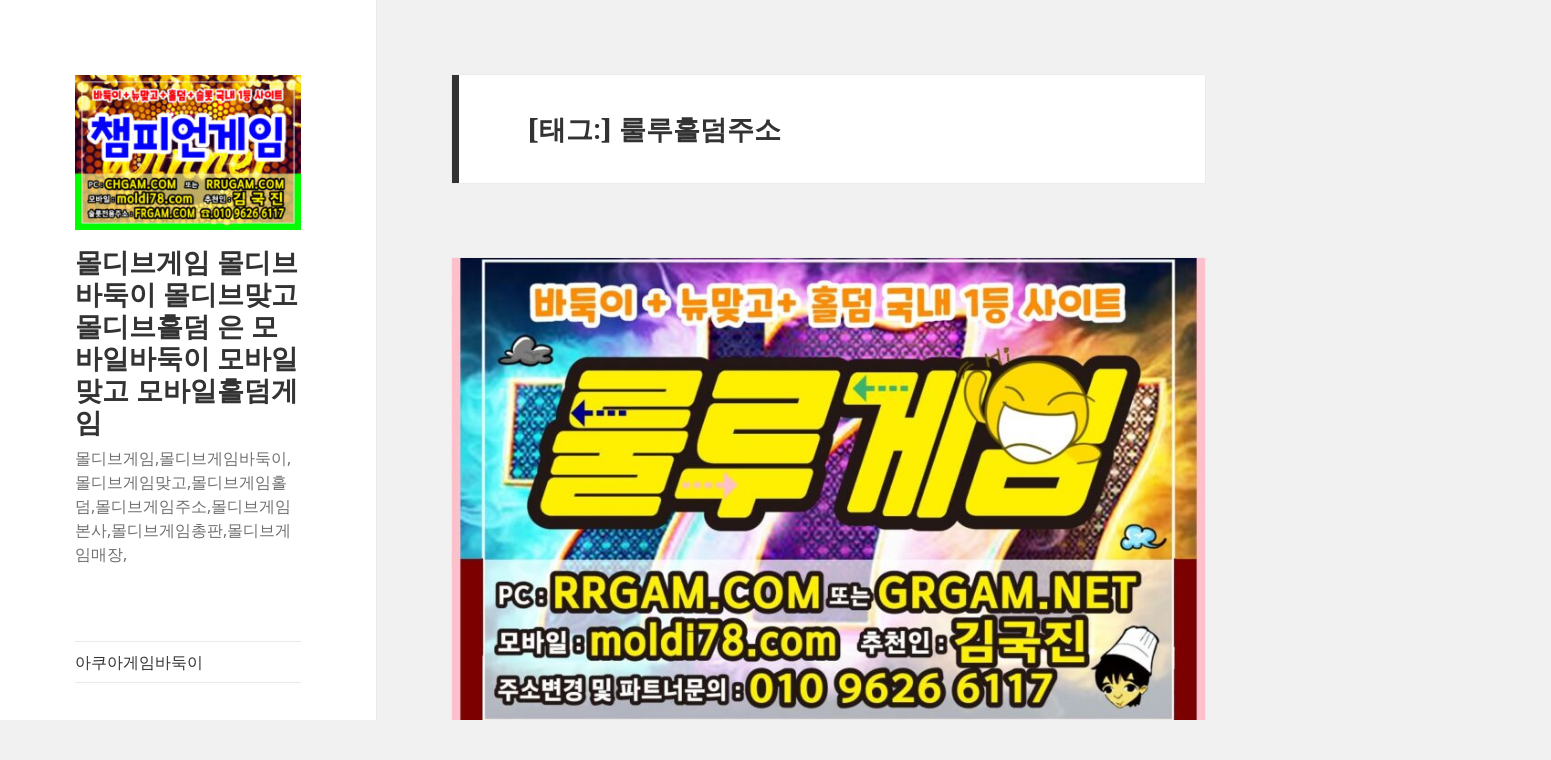

--- FILE ---
content_type: text/html; charset=UTF-8
request_url: http://off911.com/tag/%EB%A3%B0%EB%A3%A8%ED%99%80%EB%8D%A4%EC%A3%BC%EC%86%8C/
body_size: 15290
content:
<!DOCTYPE html><html
lang=ko-KR prefix="og: https://ogp.me/ns#" class=no-js><head><style>img.lazy{min-height:1px}</style><link
rel=preload href=http://off911.com/wp-content/plugins/w3-total-cache/pub/js/lazyload.min.js as=script><meta
charset="UTF-8"><meta
name="viewport" content="width=device-width"><link
rel=profile href=https://gmpg.org/xfn/11><link
rel=pingback href=http://off911.com/xmlrpc.php>
<!--[if lt IE 9]> <script src="http://off911.com/wp-content/themes/twentyfifteen/js/html5.js?ver=3.7.0"></script> <![endif]--> <script>(function(html){html.className=html.className.replace(/\bno-js\b/,'js')})(document.documentElement);</script> <title>룰루홀덤주소 Archives - 몰디브게임 몰디브바둑이 몰디브맞고 몰디브홀덤 은 모바일바둑이 모바일맞고 모바일홀덤게임</title><meta
name="robots" content="index, follow, max-snippet:-1, max-video-preview:-1, max-image-preview:large"><link
rel=canonical href=http://off911.com/tag/%eb%a3%b0%eb%a3%a8%ed%99%80%eb%8d%a4%ec%a3%bc%ec%86%8c/ ><meta
property="og:locale" content="ko_KR"><meta
property="og:type" content="article"><meta
property="og:title" content="룰루홀덤주소 Archives - 몰디브게임 몰디브바둑이 몰디브맞고 몰디브홀덤 은 모바일바둑이 모바일맞고 모바일홀덤게임"><meta
property="og:url" content="http://off911.com/tag/%eb%a3%b0%eb%a3%a8%ed%99%80%eb%8d%a4%ec%a3%bc%ec%86%8c/"><meta
property="og:site_name" content="몰디브게임 몰디브바둑이 몰디브맞고 몰디브홀덤 은 모바일바둑이 모바일맞고 모바일홀덤게임"><meta
name="twitter:card" content="summary_large_image"><meta
name="twitter:title" content="룰루홀덤주소 Archives - 몰디브게임 몰디브바둑이 몰디브맞고 몰디브홀덤 은 모바일바둑이 모바일맞고 모바일홀덤게임"><meta
name="twitter:label1" content="글"><meta
name="twitter:data1" content="1"> <script type=application/ld+json class=rank-math-schema>{"@context":"https://schema.org","@graph":[{"@type":"Person","@id":"http://off911.com/#person","name":"admin","image":{"@type":"ImageObject","@id":"http://off911.com/#logo","url":"http://off911.com/wp-content/uploads/2022/04/cropped-\ucc54\ud53c\uc5b8\uac8c\uc784\ubc14\ub451\uc77413.jpg","contentUrl":"http://off911.com/wp-content/uploads/2022/04/cropped-\ucc54\ud53c\uc5b8\uac8c\uc784\ubc14\ub451\uc77413.jpg","caption":"admin","inLanguage":"ko-KR","width":"248","height":"170"}},{"@type":"WebSite","@id":"http://off911.com/#website","url":"http://off911.com","name":"admin","publisher":{"@id":"http://off911.com/#person"},"inLanguage":"ko-KR"},{"@type":"BreadcrumbList","@id":"http://off911.com/tag/%eb%a3%b0%eb%a3%a8%ed%99%80%eb%8d%a4%ec%a3%bc%ec%86%8c/#breadcrumb","itemListElement":[{"@type":"ListItem","position":"1","item":{"@id":"http://off911.com","name":"Home"}},{"@type":"ListItem","position":"2","item":{"@id":"http://off911.com/tag/%eb%a3%b0%eb%a3%a8%ed%99%80%eb%8d%a4%ec%a3%bc%ec%86%8c/","name":"\ub8f0\ub8e8\ud640\ub364\uc8fc\uc18c"}}]},{"@type":"CollectionPage","@id":"http://off911.com/tag/%eb%a3%b0%eb%a3%a8%ed%99%80%eb%8d%a4%ec%a3%bc%ec%86%8c/#webpage","url":"http://off911.com/tag/%eb%a3%b0%eb%a3%a8%ed%99%80%eb%8d%a4%ec%a3%bc%ec%86%8c/","name":"\ub8f0\ub8e8\ud640\ub364\uc8fc\uc18c Archives - \ubab0\ub514\ube0c\uac8c\uc784 \ubab0\ub514\ube0c\ubc14\ub451\uc774 \ubab0\ub514\ube0c\ub9de\uace0 \ubab0\ub514\ube0c\ud640\ub364 \uc740 \ubaa8\ubc14\uc77c\ubc14\ub451\uc774 \ubaa8\ubc14\uc77c\ub9de\uace0 \ubaa8\ubc14\uc77c\ud640\ub364\uac8c\uc784","isPartOf":{"@id":"http://off911.com/#website"},"inLanguage":"ko-KR","breadcrumb":{"@id":"http://off911.com/tag/%eb%a3%b0%eb%a3%a8%ed%99%80%eb%8d%a4%ec%a3%bc%ec%86%8c/#breadcrumb"}}]}</script> <link
rel=dns-prefetch href=//fonts.googleapis.com><link
href=https://fonts.gstatic.com crossorigin rel=preconnect><link
rel=alternate type=application/rss+xml title="몰디브게임 몰디브바둑이 몰디브맞고 몰디브홀덤 은 모바일바둑이 모바일맞고 모바일홀덤게임 &raquo; 피드" href=http://off911.com/feed/ ><link
rel=alternate type=application/rss+xml title="몰디브게임 몰디브바둑이 몰디브맞고 몰디브홀덤 은 모바일바둑이 모바일맞고 모바일홀덤게임 &raquo; 댓글 피드" href=http://off911.com/comments/feed/ ><link
rel=alternate type=application/rss+xml title="몰디브게임 몰디브바둑이 몰디브맞고 몰디브홀덤 은 모바일바둑이 모바일맞고 모바일홀덤게임 &raquo; 룰루홀덤주소 태그 피드" href=http://off911.com/tag/%eb%a3%b0%eb%a3%a8%ed%99%80%eb%8d%a4%ec%a3%bc%ec%86%8c/feed/ ><style>.lazyload,.lazyloading{max-width:100%}</style><style id=wp-img-auto-sizes-contain-inline-css>img:is([sizes=auto i],[sizes^="auto," i]){contain-intrinsic-size:3000px 1500px}</style><style id=wp-block-library-inline-css>/*<![CDATA[*/:root{--wp-block-synced-color:#7a00df;--wp-block-synced-color--rgb:122,0,223;--wp-bound-block-color:var(--wp-block-synced-color);--wp-editor-canvas-background:#ddd;--wp-admin-theme-color:#007cba;--wp-admin-theme-color--rgb:0,124,186;--wp-admin-theme-color-darker-10:#006ba1;--wp-admin-theme-color-darker-10--rgb:0,107,160.5;--wp-admin-theme-color-darker-20:#005a87;--wp-admin-theme-color-darker-20--rgb:0,90,135;--wp-admin-border-width-focus:2px}@media (min-resolution:192dpi){:root{--wp-admin-border-width-focus:1.5px}}.wp-element-button{cursor:pointer}:root .has-very-light-gray-background-color{background-color:#eee}:root .has-very-dark-gray-background-color{background-color:#313131}:root .has-very-light-gray-color{color:#eee}:root .has-very-dark-gray-color{color:#313131}:root .has-vivid-green-cyan-to-vivid-cyan-blue-gradient-background{background:linear-gradient(135deg,#00d084,#0693e3)}:root .has-purple-crush-gradient-background{background:linear-gradient(135deg,#34e2e4,#4721fb 50%,#ab1dfe)}:root .has-hazy-dawn-gradient-background{background:linear-gradient(135deg,#faaca8,#dad0ec)}:root .has-subdued-olive-gradient-background{background:linear-gradient(135deg,#fafae1,#67a671)}:root .has-atomic-cream-gradient-background{background:linear-gradient(135deg,#fdd79a,#004a59)}:root .has-nightshade-gradient-background{background:linear-gradient(135deg,#330968,#31cdcf)}:root .has-midnight-gradient-background{background:linear-gradient(135deg,#020381,#2874fc)}:root{--wp--preset--font-size--normal:16px;--wp--preset--font-size--huge:42px}.has-regular-font-size{font-size:1em}.has-larger-font-size{font-size:2.625em}.has-normal-font-size{font-size:var(--wp--preset--font-size--normal)}.has-huge-font-size{font-size:var(--wp--preset--font-size--huge)}.has-text-align-center{text-align:center}.has-text-align-left{text-align:left}.has-text-align-right{text-align:right}.has-fit-text{white-space:nowrap!important}#end-resizable-editor-section{display:none}.aligncenter{clear:both}.items-justified-left{justify-content:flex-start}.items-justified-center{justify-content:center}.items-justified-right{justify-content:flex-end}.items-justified-space-between{justify-content:space-between}.screen-reader-text{border:0;clip-path:inset(50%);height:1px;margin:-1px;overflow:hidden;padding:0;position:absolute;width:1px;word-wrap:normal!important}.screen-reader-text:focus{background-color:#ddd;clip-path:none;color:#444;display:block;font-size:1em;height:auto;left:5px;line-height:normal;padding:15px 23px 14px;text-decoration:none;top:5px;width:auto;z-index:100000}html :where(.has-border-color){border-style:solid}html :where([style*=border-top-color]){border-top-style:solid}html :where([style*=border-right-color]){border-right-style:solid}html :where([style*=border-bottom-color]){border-bottom-style:solid}html :where([style*=border-left-color]){border-left-style:solid}html :where([style*=border-width]){border-style:solid}html :where([style*=border-top-width]){border-top-style:solid}html :where([style*=border-right-width]){border-right-style:solid}html :where([style*=border-bottom-width]){border-bottom-style:solid}html :where([style*=border-left-width]){border-left-style:solid}html :where(img[class*=wp-image-]){height:auto;max-width:100%}:where(figure){margin:0 0 1em}html :where(.is-position-sticky){--wp-admin--admin-bar--position-offset:var(--wp-admin--admin-bar--height,0px)}@media screen and (max-width:600px){html :where(.is-position-sticky){--wp-admin--admin-bar--position-offset:0px}}/*]]>*/</style><style id=wp-block-archives-inline-css>.wp-block-archives{box-sizing:border-box}.wp-block-archives-dropdown label{display:block}</style><style id=wp-block-cover-inline-css>.wp-block-cover,.wp-block-cover-image{align-items:center;background-position:50%;box-sizing:border-box;display:flex;justify-content:center;min-height:430px;overflow:hidden;overflow:clip;padding:1em;position:relative}.wp-block-cover .has-background-dim:not([class*=-background-color]),.wp-block-cover-image .has-background-dim:not([class*=-background-color]),.wp-block-cover-image.has-background-dim:not([class*=-background-color]),.wp-block-cover.has-background-dim:not([class*=-background-color]){background-color:#000}.wp-block-cover .has-background-dim.has-background-gradient,.wp-block-cover-image .has-background-dim.has-background-gradient{background-color:initial}.wp-block-cover-image.has-background-dim:before,.wp-block-cover.has-background-dim:before{background-color:inherit;content:""}.wp-block-cover .wp-block-cover__background,.wp-block-cover .wp-block-cover__gradient-background,.wp-block-cover-image .wp-block-cover__background,.wp-block-cover-image .wp-block-cover__gradient-background,.wp-block-cover-image.has-background-dim:not(.has-background-gradient):before,.wp-block-cover.has-background-dim:not(.has-background-gradient):before{bottom:0;left:0;opacity:.5;position:absolute;right:0;top:0}.wp-block-cover-image.has-background-dim.has-background-dim-10 .wp-block-cover__background,.wp-block-cover-image.has-background-dim.has-background-dim-10 .wp-block-cover__gradient-background,.wp-block-cover-image.has-background-dim.has-background-dim-10:not(.has-background-gradient):before,.wp-block-cover.has-background-dim.has-background-dim-10 .wp-block-cover__background,.wp-block-cover.has-background-dim.has-background-dim-10 .wp-block-cover__gradient-background,.wp-block-cover.has-background-dim.has-background-dim-10:not(.has-background-gradient):before{opacity:.1}.wp-block-cover-image.has-background-dim.has-background-dim-20 .wp-block-cover__background,.wp-block-cover-image.has-background-dim.has-background-dim-20 .wp-block-cover__gradient-background,.wp-block-cover-image.has-background-dim.has-background-dim-20:not(.has-background-gradient):before,.wp-block-cover.has-background-dim.has-background-dim-20 .wp-block-cover__background,.wp-block-cover.has-background-dim.has-background-dim-20 .wp-block-cover__gradient-background,.wp-block-cover.has-background-dim.has-background-dim-20:not(.has-background-gradient):before{opacity:.2}.wp-block-cover-image.has-background-dim.has-background-dim-30 .wp-block-cover__background,.wp-block-cover-image.has-background-dim.has-background-dim-30 .wp-block-cover__gradient-background,.wp-block-cover-image.has-background-dim.has-background-dim-30:not(.has-background-gradient):before,.wp-block-cover.has-background-dim.has-background-dim-30 .wp-block-cover__background,.wp-block-cover.has-background-dim.has-background-dim-30 .wp-block-cover__gradient-background,.wp-block-cover.has-background-dim.has-background-dim-30:not(.has-background-gradient):before{opacity:.3}.wp-block-cover-image.has-background-dim.has-background-dim-40 .wp-block-cover__background,.wp-block-cover-image.has-background-dim.has-background-dim-40 .wp-block-cover__gradient-background,.wp-block-cover-image.has-background-dim.has-background-dim-40:not(.has-background-gradient):before,.wp-block-cover.has-background-dim.has-background-dim-40 .wp-block-cover__background,.wp-block-cover.has-background-dim.has-background-dim-40 .wp-block-cover__gradient-background,.wp-block-cover.has-background-dim.has-background-dim-40:not(.has-background-gradient):before{opacity:.4}.wp-block-cover-image.has-background-dim.has-background-dim-50 .wp-block-cover__background,.wp-block-cover-image.has-background-dim.has-background-dim-50 .wp-block-cover__gradient-background,.wp-block-cover-image.has-background-dim.has-background-dim-50:not(.has-background-gradient):before,.wp-block-cover.has-background-dim.has-background-dim-50 .wp-block-cover__background,.wp-block-cover.has-background-dim.has-background-dim-50 .wp-block-cover__gradient-background,.wp-block-cover.has-background-dim.has-background-dim-50:not(.has-background-gradient):before{opacity:.5}.wp-block-cover-image.has-background-dim.has-background-dim-60 .wp-block-cover__background,.wp-block-cover-image.has-background-dim.has-background-dim-60 .wp-block-cover__gradient-background,.wp-block-cover-image.has-background-dim.has-background-dim-60:not(.has-background-gradient):before,.wp-block-cover.has-background-dim.has-background-dim-60 .wp-block-cover__background,.wp-block-cover.has-background-dim.has-background-dim-60 .wp-block-cover__gradient-background,.wp-block-cover.has-background-dim.has-background-dim-60:not(.has-background-gradient):before{opacity:.6}.wp-block-cover-image.has-background-dim.has-background-dim-70 .wp-block-cover__background,.wp-block-cover-image.has-background-dim.has-background-dim-70 .wp-block-cover__gradient-background,.wp-block-cover-image.has-background-dim.has-background-dim-70:not(.has-background-gradient):before,.wp-block-cover.has-background-dim.has-background-dim-70 .wp-block-cover__background,.wp-block-cover.has-background-dim.has-background-dim-70 .wp-block-cover__gradient-background,.wp-block-cover.has-background-dim.has-background-dim-70:not(.has-background-gradient):before{opacity:.7}.wp-block-cover-image.has-background-dim.has-background-dim-80 .wp-block-cover__background,.wp-block-cover-image.has-background-dim.has-background-dim-80 .wp-block-cover__gradient-background,.wp-block-cover-image.has-background-dim.has-background-dim-80:not(.has-background-gradient):before,.wp-block-cover.has-background-dim.has-background-dim-80 .wp-block-cover__background,.wp-block-cover.has-background-dim.has-background-dim-80 .wp-block-cover__gradient-background,.wp-block-cover.has-background-dim.has-background-dim-80:not(.has-background-gradient):before{opacity:.8}.wp-block-cover-image.has-background-dim.has-background-dim-90 .wp-block-cover__background,.wp-block-cover-image.has-background-dim.has-background-dim-90 .wp-block-cover__gradient-background,.wp-block-cover-image.has-background-dim.has-background-dim-90:not(.has-background-gradient):before,.wp-block-cover.has-background-dim.has-background-dim-90 .wp-block-cover__background,.wp-block-cover.has-background-dim.has-background-dim-90 .wp-block-cover__gradient-background,.wp-block-cover.has-background-dim.has-background-dim-90:not(.has-background-gradient):before{opacity:.9}.wp-block-cover-image.has-background-dim.has-background-dim-100 .wp-block-cover__background,.wp-block-cover-image.has-background-dim.has-background-dim-100 .wp-block-cover__gradient-background,.wp-block-cover-image.has-background-dim.has-background-dim-100:not(.has-background-gradient):before,.wp-block-cover.has-background-dim.has-background-dim-100 .wp-block-cover__background,.wp-block-cover.has-background-dim.has-background-dim-100 .wp-block-cover__gradient-background,.wp-block-cover.has-background-dim.has-background-dim-100:not(.has-background-gradient):before{opacity:1}.wp-block-cover .wp-block-cover__background.has-background-dim.has-background-dim-0,.wp-block-cover .wp-block-cover__gradient-background.has-background-dim.has-background-dim-0,.wp-block-cover-image .wp-block-cover__background.has-background-dim.has-background-dim-0,.wp-block-cover-image .wp-block-cover__gradient-background.has-background-dim.has-background-dim-0{opacity:0}.wp-block-cover .wp-block-cover__background.has-background-dim.has-background-dim-10,.wp-block-cover .wp-block-cover__gradient-background.has-background-dim.has-background-dim-10,.wp-block-cover-image .wp-block-cover__background.has-background-dim.has-background-dim-10,.wp-block-cover-image .wp-block-cover__gradient-background.has-background-dim.has-background-dim-10{opacity:.1}.wp-block-cover .wp-block-cover__background.has-background-dim.has-background-dim-20,.wp-block-cover .wp-block-cover__gradient-background.has-background-dim.has-background-dim-20,.wp-block-cover-image .wp-block-cover__background.has-background-dim.has-background-dim-20,.wp-block-cover-image .wp-block-cover__gradient-background.has-background-dim.has-background-dim-20{opacity:.2}.wp-block-cover .wp-block-cover__background.has-background-dim.has-background-dim-30,.wp-block-cover .wp-block-cover__gradient-background.has-background-dim.has-background-dim-30,.wp-block-cover-image .wp-block-cover__background.has-background-dim.has-background-dim-30,.wp-block-cover-image .wp-block-cover__gradient-background.has-background-dim.has-background-dim-30{opacity:.3}.wp-block-cover .wp-block-cover__background.has-background-dim.has-background-dim-40,.wp-block-cover .wp-block-cover__gradient-background.has-background-dim.has-background-dim-40,.wp-block-cover-image .wp-block-cover__background.has-background-dim.has-background-dim-40,.wp-block-cover-image .wp-block-cover__gradient-background.has-background-dim.has-background-dim-40{opacity:.4}.wp-block-cover .wp-block-cover__background.has-background-dim.has-background-dim-50,.wp-block-cover .wp-block-cover__gradient-background.has-background-dim.has-background-dim-50,.wp-block-cover-image .wp-block-cover__background.has-background-dim.has-background-dim-50,.wp-block-cover-image .wp-block-cover__gradient-background.has-background-dim.has-background-dim-50{opacity:.5}.wp-block-cover .wp-block-cover__background.has-background-dim.has-background-dim-60,.wp-block-cover .wp-block-cover__gradient-background.has-background-dim.has-background-dim-60,.wp-block-cover-image .wp-block-cover__background.has-background-dim.has-background-dim-60,.wp-block-cover-image .wp-block-cover__gradient-background.has-background-dim.has-background-dim-60{opacity:.6}.wp-block-cover .wp-block-cover__background.has-background-dim.has-background-dim-70,.wp-block-cover .wp-block-cover__gradient-background.has-background-dim.has-background-dim-70,.wp-block-cover-image .wp-block-cover__background.has-background-dim.has-background-dim-70,.wp-block-cover-image .wp-block-cover__gradient-background.has-background-dim.has-background-dim-70{opacity:.7}.wp-block-cover .wp-block-cover__background.has-background-dim.has-background-dim-80,.wp-block-cover .wp-block-cover__gradient-background.has-background-dim.has-background-dim-80,.wp-block-cover-image .wp-block-cover__background.has-background-dim.has-background-dim-80,.wp-block-cover-image .wp-block-cover__gradient-background.has-background-dim.has-background-dim-80{opacity:.8}.wp-block-cover .wp-block-cover__background.has-background-dim.has-background-dim-90,.wp-block-cover .wp-block-cover__gradient-background.has-background-dim.has-background-dim-90,.wp-block-cover-image .wp-block-cover__background.has-background-dim.has-background-dim-90,.wp-block-cover-image .wp-block-cover__gradient-background.has-background-dim.has-background-dim-90{opacity:.9}.wp-block-cover .wp-block-cover__background.has-background-dim.has-background-dim-100,.wp-block-cover .wp-block-cover__gradient-background.has-background-dim.has-background-dim-100,.wp-block-cover-image .wp-block-cover__background.has-background-dim.has-background-dim-100,.wp-block-cover-image .wp-block-cover__gradient-background.has-background-dim.has-background-dim-100{opacity:1}.wp-block-cover-image.alignleft,.wp-block-cover-image.alignright,.wp-block-cover.alignleft,.wp-block-cover.alignright{max-width:420px;width:100%}.wp-block-cover-image.aligncenter,.wp-block-cover-image.alignleft,.wp-block-cover-image.alignright,.wp-block-cover.aligncenter,.wp-block-cover.alignleft,.wp-block-cover.alignright{display:flex}.wp-block-cover .wp-block-cover__inner-container,.wp-block-cover-image .wp-block-cover__inner-container{color:inherit;position:relative;width:100%}.wp-block-cover-image.is-position-top-left,.wp-block-cover.is-position-top-left{align-items:flex-start;justify-content:flex-start}.wp-block-cover-image.is-position-top-center,.wp-block-cover.is-position-top-center{align-items:flex-start;justify-content:center}.wp-block-cover-image.is-position-top-right,.wp-block-cover.is-position-top-right{align-items:flex-start;justify-content:flex-end}.wp-block-cover-image.is-position-center-left,.wp-block-cover.is-position-center-left{align-items:center;justify-content:flex-start}.wp-block-cover-image.is-position-center-center,.wp-block-cover.is-position-center-center{align-items:center;justify-content:center}.wp-block-cover-image.is-position-center-right,.wp-block-cover.is-position-center-right{align-items:center;justify-content:flex-end}.wp-block-cover-image.is-position-bottom-left,.wp-block-cover.is-position-bottom-left{align-items:flex-end;justify-content:flex-start}.wp-block-cover-image.is-position-bottom-center,.wp-block-cover.is-position-bottom-center{align-items:flex-end;justify-content:center}.wp-block-cover-image.is-position-bottom-right,.wp-block-cover.is-position-bottom-right{align-items:flex-end;justify-content:flex-end}.wp-block-cover-image.has-custom-content-position.has-custom-content-position .wp-block-cover__inner-container,.wp-block-cover.has-custom-content-position.has-custom-content-position .wp-block-cover__inner-container{margin:0}.wp-block-cover-image.has-custom-content-position.has-custom-content-position.is-position-bottom-left .wp-block-cover__inner-container,.wp-block-cover-image.has-custom-content-position.has-custom-content-position.is-position-bottom-right .wp-block-cover__inner-container,.wp-block-cover-image.has-custom-content-position.has-custom-content-position.is-position-center-left .wp-block-cover__inner-container,.wp-block-cover-image.has-custom-content-position.has-custom-content-position.is-position-center-right .wp-block-cover__inner-container,.wp-block-cover-image.has-custom-content-position.has-custom-content-position.is-position-top-left .wp-block-cover__inner-container,.wp-block-cover-image.has-custom-content-position.has-custom-content-position.is-position-top-right .wp-block-cover__inner-container,.wp-block-cover.has-custom-content-position.has-custom-content-position.is-position-bottom-left .wp-block-cover__inner-container,.wp-block-cover.has-custom-content-position.has-custom-content-position.is-position-bottom-right .wp-block-cover__inner-container,.wp-block-cover.has-custom-content-position.has-custom-content-position.is-position-center-left .wp-block-cover__inner-container,.wp-block-cover.has-custom-content-position.has-custom-content-position.is-position-center-right .wp-block-cover__inner-container,.wp-block-cover.has-custom-content-position.has-custom-content-position.is-position-top-left .wp-block-cover__inner-container,.wp-block-cover.has-custom-content-position.has-custom-content-position.is-position-top-right .wp-block-cover__inner-container{margin:0;width:auto}.wp-block-cover .wp-block-cover__image-background,.wp-block-cover video.wp-block-cover__video-background,.wp-block-cover-image .wp-block-cover__image-background,.wp-block-cover-image video.wp-block-cover__video-background{border:none;bottom:0;box-shadow:none;height:100%;left:0;margin:0;max-height:none;max-width:none;object-fit:cover;outline:none;padding:0;position:absolute;right:0;top:0;width:100%}.wp-block-cover-image.has-parallax,.wp-block-cover.has-parallax,.wp-block-cover__image-background.has-parallax,video.wp-block-cover__video-background.has-parallax{background-attachment:fixed;background-repeat:no-repeat;background-size:cover}@supports (-webkit-touch-callout:inherit){.wp-block-cover-image.has-parallax,.wp-block-cover.has-parallax,.wp-block-cover__image-background.has-parallax,video.wp-block-cover__video-background.has-parallax{background-attachment:scroll}}@media (prefers-reduced-motion:reduce){.wp-block-cover-image.has-parallax,.wp-block-cover.has-parallax,.wp-block-cover__image-background.has-parallax,video.wp-block-cover__video-background.has-parallax{background-attachment:scroll}}.wp-block-cover-image.is-repeated,.wp-block-cover.is-repeated,.wp-block-cover__image-background.is-repeated,video.wp-block-cover__video-background.is-repeated{background-repeat:repeat;background-size:auto}.wp-block-cover-image-text,.wp-block-cover-image-text a,.wp-block-cover-image-text a:active,.wp-block-cover-image-text a:focus,.wp-block-cover-image-text a:hover,.wp-block-cover-text,.wp-block-cover-text a,.wp-block-cover-text a:active,.wp-block-cover-text a:focus,.wp-block-cover-text a:hover,section.wp-block-cover-image h2,section.wp-block-cover-image h2 a,section.wp-block-cover-image h2 a:active,section.wp-block-cover-image h2 a:focus,section.wp-block-cover-image h2 a:hover{color:#fff}.wp-block-cover-image .wp-block-cover.has-left-content{justify-content:flex-start}.wp-block-cover-image .wp-block-cover.has-right-content{justify-content:flex-end}.wp-block-cover-image.has-left-content .wp-block-cover-image-text,.wp-block-cover.has-left-content .wp-block-cover-text,section.wp-block-cover-image.has-left-content>h2{margin-left:0;text-align:left}.wp-block-cover-image.has-right-content .wp-block-cover-image-text,.wp-block-cover.has-right-content .wp-block-cover-text,section.wp-block-cover-image.has-right-content>h2{margin-right:0;text-align:right}.wp-block-cover .wp-block-cover-text,.wp-block-cover-image .wp-block-cover-image-text,section.wp-block-cover-image>h2{font-size:2em;line-height:1.25;margin-bottom:0;max-width:840px;padding:.44em;text-align:center;z-index:1}:where(.wp-block-cover-image:not(.has-text-color)),:where(.wp-block-cover:not(.has-text-color)){color:#fff}:where(.wp-block-cover-image.is-light:not(.has-text-color)),:where(.wp-block-cover.is-light:not(.has-text-color)){color:#000}:root :where(.wp-block-cover h1:not(.has-text-color)),:root :where(.wp-block-cover h2:not(.has-text-color)),:root :where(.wp-block-cover h3:not(.has-text-color)),:root :where(.wp-block-cover h4:not(.has-text-color)),:root :where(.wp-block-cover h5:not(.has-text-color)),:root :where(.wp-block-cover h6:not(.has-text-color)),:root :where(.wp-block-cover p:not(.has-text-color)){color:inherit}body:not(.editor-styles-wrapper) .wp-block-cover:not(.wp-block-cover:has(.wp-block-cover__background+.wp-block-cover__inner-container)) .wp-block-cover__image-background,body:not(.editor-styles-wrapper) .wp-block-cover:not(.wp-block-cover:has(.wp-block-cover__background+.wp-block-cover__inner-container)) .wp-block-cover__video-background{z-index:0}body:not(.editor-styles-wrapper) .wp-block-cover:not(.wp-block-cover:has(.wp-block-cover__background+.wp-block-cover__inner-container)) .wp-block-cover__background,body:not(.editor-styles-wrapper) .wp-block-cover:not(.wp-block-cover:has(.wp-block-cover__background+.wp-block-cover__inner-container)) .wp-block-cover__gradient-background,body:not(.editor-styles-wrapper) .wp-block-cover:not(.wp-block-cover:has(.wp-block-cover__background+.wp-block-cover__inner-container)) .wp-block-cover__inner-container,body:not(.editor-styles-wrapper) .wp-block-cover:not(.wp-block-cover:has(.wp-block-cover__background+.wp-block-cover__inner-container)).has-background-dim:not(.has-background-gradient):before{z-index:1}.has-modal-open body:not(.editor-styles-wrapper) .wp-block-cover:not(.wp-block-cover:has(.wp-block-cover__background+.wp-block-cover__inner-container)) .wp-block-cover__inner-container{z-index:auto}</style><style id=wp-block-heading-inline-css>h1:where(.wp-block-heading).has-background,h2:where(.wp-block-heading).has-background,h3:where(.wp-block-heading).has-background,h4:where(.wp-block-heading).has-background,h5:where(.wp-block-heading).has-background,h6:where(.wp-block-heading).has-background{padding:1.25em 2.375em}h1.has-text-align-left[style*=writing-mode]:where([style*=vertical-lr]),h1.has-text-align-right[style*=writing-mode]:where([style*=vertical-rl]),h2.has-text-align-left[style*=writing-mode]:where([style*=vertical-lr]),h2.has-text-align-right[style*=writing-mode]:where([style*=vertical-rl]),h3.has-text-align-left[style*=writing-mode]:where([style*=vertical-lr]),h3.has-text-align-right[style*=writing-mode]:where([style*=vertical-rl]),h4.has-text-align-left[style*=writing-mode]:where([style*=vertical-lr]),h4.has-text-align-right[style*=writing-mode]:where([style*=vertical-rl]),h5.has-text-align-left[style*=writing-mode]:where([style*=vertical-lr]),h5.has-text-align-right[style*=writing-mode]:where([style*=vertical-rl]),h6.has-text-align-left[style*=writing-mode]:where([style*=vertical-lr]),h6.has-text-align-right[style*=writing-mode]:where([style*=vertical-rl]){rotate:180deg}</style><style id=wp-block-image-inline-css>/*<![CDATA[*/.wp-block-image>a,.wp-block-image>figure>a{display:inline-block}.wp-block-image img{box-sizing:border-box;height:auto;max-width:100%;vertical-align:bottom}@media not (prefers-reduced-motion){.wp-block-image img.hide{visibility:hidden}.wp-block-image img.show{animation:show-content-image .4s}}.wp-block-image[style*=border-radius] img,.wp-block-image[style*=border-radius]>a{border-radius:inherit}.wp-block-image.has-custom-border img{box-sizing:border-box}.wp-block-image.aligncenter{text-align:center}.wp-block-image.alignfull>a,.wp-block-image.alignwide>a{width:100%}.wp-block-image.alignfull img,.wp-block-image.alignwide img{height:auto;width:100%}.wp-block-image .aligncenter,.wp-block-image .alignleft,.wp-block-image .alignright,.wp-block-image.aligncenter,.wp-block-image.alignleft,.wp-block-image.alignright{display:table}.wp-block-image .aligncenter>figcaption,.wp-block-image .alignleft>figcaption,.wp-block-image .alignright>figcaption,.wp-block-image.aligncenter>figcaption,.wp-block-image.alignleft>figcaption,.wp-block-image.alignright>figcaption{caption-side:bottom;display:table-caption}.wp-block-image .alignleft{float:left;margin:.5em 1em .5em 0}.wp-block-image .alignright{float:right;margin:.5em 0 .5em 1em}.wp-block-image .aligncenter{margin-left:auto;margin-right:auto}.wp-block-image :where(figcaption){margin-bottom:1em;margin-top:.5em}.wp-block-image.is-style-circle-mask img{border-radius:9999px}@supports ((-webkit-mask-image:none) or (mask-image:none)) or (-webkit-mask-image:none){.wp-block-image.is-style-circle-mask img{border-radius:0;-webkit-mask-image:url('data:image/svg+xml;utf8,<svg viewBox="0 0 100 100" xmlns=http://www.w3.org/2000/svg><circle cx=50 cy=50 r=50 /></svg>');mask-image:url('data:image/svg+xml;utf8,<svg viewBox="0 0 100 100" xmlns=http://www.w3.org/2000/svg><circle cx=50 cy=50 r=50 /></svg>');mask-mode:alpha;-webkit-mask-position:center;mask-position:center;-webkit-mask-repeat:no-repeat;mask-repeat:no-repeat;-webkit-mask-size:contain;mask-size:contain}}:root :where(.wp-block-image.is-style-rounded img,.wp-block-image .is-style-rounded img){border-radius:9999px}.wp-block-image figure{margin:0}.wp-lightbox-container{display:flex;flex-direction:column;position:relative}.wp-lightbox-container img{cursor:zoom-in}.wp-lightbox-container img:hover+button{opacity:1}.wp-lightbox-container button{align-items:center;backdrop-filter:blur(16px) saturate(180%);background-color:#5a5a5a40;border:none;border-radius:4px;cursor:zoom-in;display:flex;height:20px;justify-content:center;opacity:0;padding:0;position:absolute;right:16px;text-align:center;top:16px;width:20px;z-index:100}@media not (prefers-reduced-motion){.wp-lightbox-container button{transition:opacity .2s ease}}.wp-lightbox-container button:focus-visible{outline:3px auto #5a5a5a40;outline:3px auto -webkit-focus-ring-color;outline-offset:3px}.wp-lightbox-container button:hover{cursor:pointer;opacity:1}.wp-lightbox-container button:focus{opacity:1}.wp-lightbox-container button:focus,.wp-lightbox-container button:hover,.wp-lightbox-container button:not(:hover):not(:active):not(.has-background){background-color:#5a5a5a40;border:none}.wp-lightbox-overlay{box-sizing:border-box;cursor:zoom-out;height:100vh;left:0;overflow:hidden;position:fixed;top:0;visibility:hidden;width:100%;z-index:100000}.wp-lightbox-overlay .close-button{align-items:center;cursor:pointer;display:flex;justify-content:center;min-height:40px;min-width:40px;padding:0;position:absolute;right:calc(env(safe-area-inset-right) + 16px);top:calc(env(safe-area-inset-top) + 16px);z-index:5000000}.wp-lightbox-overlay .close-button:focus,.wp-lightbox-overlay .close-button:hover,.wp-lightbox-overlay .close-button:not(:hover):not(:active):not(.has-background){background:0 0;border:none}.wp-lightbox-overlay .lightbox-image-container{height:var(--wp--lightbox-container-height);left:50%;overflow:hidden;position:absolute;top:50%;transform:translate(-50%,-50%);transform-origin:top left;width:var(--wp--lightbox-container-width);z-index:9999999999}.wp-lightbox-overlay .wp-block-image{align-items:center;box-sizing:border-box;display:flex;height:100%;justify-content:center;margin:0;position:relative;transform-origin:0 0;width:100%;z-index:3000000}.wp-lightbox-overlay .wp-block-image img{height:var(--wp--lightbox-image-height);min-height:var(--wp--lightbox-image-height);min-width:var(--wp--lightbox-image-width);width:var(--wp--lightbox-image-width)}.wp-lightbox-overlay .wp-block-image figcaption{display:none}.wp-lightbox-overlay button{background:0 0;border:none}.wp-lightbox-overlay .scrim{background-color:#fff;height:100%;opacity:.9;position:absolute;width:100%;z-index:2000000}.wp-lightbox-overlay.active{visibility:visible}@media not (prefers-reduced-motion){.wp-lightbox-overlay.active{animation:turn-on-visibility .25s both}.wp-lightbox-overlay.active img{animation:turn-on-visibility .35s both}.wp-lightbox-overlay.show-closing-animation:not(.active){animation:turn-off-visibility .35s both}.wp-lightbox-overlay.show-closing-animation:not(.active) img{animation:turn-off-visibility .25s both}.wp-lightbox-overlay.zoom.active{animation:none;opacity:1;visibility:visible}.wp-lightbox-overlay.zoom.active .lightbox-image-container{animation:lightbox-zoom-in .4s}.wp-lightbox-overlay.zoom.active .lightbox-image-container img{animation:none}.wp-lightbox-overlay.zoom.active .scrim{animation:turn-on-visibility .4s forwards}.wp-lightbox-overlay.zoom.show-closing-animation:not(.active){animation:none}.wp-lightbox-overlay.zoom.show-closing-animation:not(.active) .lightbox-image-container{animation:lightbox-zoom-out .4s}.wp-lightbox-overlay.zoom.show-closing-animation:not(.active) .lightbox-image-container img{animation:none}.wp-lightbox-overlay.zoom.show-closing-animation:not(.active) .scrim{animation:turn-off-visibility .4s forwards}}@keyframes show-content-image{0%{visibility:hidden}99%{visibility:hidden}to{visibility:visible}}@keyframes turn-on-visibility{0%{opacity:0}to{opacity:1}}@keyframes turn-off-visibility{0%{opacity:1;visibility:visible}99%{opacity:0;visibility:visible}to{opacity:0;visibility:hidden}}@keyframes lightbox-zoom-in{0%{transform:translate(calc((-100vw + var(--wp--lightbox-scrollbar-width))/2 + var(--wp--lightbox-initial-left-position)),calc(-50vh + var(--wp--lightbox-initial-top-position))) scale(var(--wp--lightbox-scale))}to{transform:translate(-50%,-50%) scale(1)}}@keyframes lightbox-zoom-out{0%{transform:translate(-50%,-50%) scale(1);visibility:visible}99%{visibility:visible}to{transform:translate(calc((-100vw + var(--wp--lightbox-scrollbar-width))/2 + var(--wp--lightbox-initial-left-position)),calc(-50vh + var(--wp--lightbox-initial-top-position))) scale(var(--wp--lightbox-scale));visibility:hidden}}/*]]>*/</style><style id=wp-block-image-theme-inline-css>:root :where(.wp-block-image figcaption){color:#555;font-size:13px;text-align:center}.is-dark-theme :root :where(.wp-block-image figcaption){color:#ffffffa6}.wp-block-image{margin:0 0 1em}</style><style id=wp-block-latest-posts-inline-css>.wp-block-latest-posts{box-sizing:border-box}.wp-block-latest-posts.alignleft{margin-right:2em}.wp-block-latest-posts.alignright{margin-left:2em}.wp-block-latest-posts.wp-block-latest-posts__list{list-style:none}.wp-block-latest-posts.wp-block-latest-posts__list li{clear:both;overflow-wrap:break-word}.wp-block-latest-posts.is-grid{display:flex;flex-wrap:wrap}.wp-block-latest-posts.is-grid li{margin:0 1.25em 1.25em 0;width:100%}@media (min-width:600px){.wp-block-latest-posts.columns-2 li{width:calc(50% - .625em)}.wp-block-latest-posts.columns-2 li:nth-child(2n){margin-right:0}.wp-block-latest-posts.columns-3 li{width:calc(33.33333% - .83333em)}.wp-block-latest-posts.columns-3 li:nth-child(3n){margin-right:0}.wp-block-latest-posts.columns-4 li{width:calc(25% - .9375em)}.wp-block-latest-posts.columns-4 li:nth-child(4n){margin-right:0}.wp-block-latest-posts.columns-5 li{width:calc(20% - 1em)}.wp-block-latest-posts.columns-5 li:nth-child(5n){margin-right:0}.wp-block-latest-posts.columns-6 li{width:calc(16.66667% - 1.04167em)}.wp-block-latest-posts.columns-6 li:nth-child(6n){margin-right:0}}:root :where(.wp-block-latest-posts.is-grid){padding:0}:root :where(.wp-block-latest-posts.wp-block-latest-posts__list){padding-left:0}.wp-block-latest-posts__post-author,.wp-block-latest-posts__post-date{display:block;font-size:.8125em}.wp-block-latest-posts__post-excerpt,.wp-block-latest-posts__post-full-content{margin-bottom:1em;margin-top:.5em}.wp-block-latest-posts__featured-image a{display:inline-block}.wp-block-latest-posts__featured-image img{height:auto;max-width:100%;width:auto}.wp-block-latest-posts__featured-image.alignleft{float:left;margin-right:1em}.wp-block-latest-posts__featured-image.alignright{float:right;margin-left:1em}.wp-block-latest-posts__featured-image.aligncenter{margin-bottom:1em;text-align:center}</style><style id=wp-block-media-text-inline-css>.wp-block-media-text{box-sizing:border-box;direction:ltr;display:grid;grid-template-columns:50% 1fr;grid-template-rows:auto}.wp-block-media-text.has-media-on-the-right{grid-template-columns:1fr 50%}.wp-block-media-text.is-vertically-aligned-top>.wp-block-media-text__content,.wp-block-media-text.is-vertically-aligned-top>.wp-block-media-text__media{align-self:start}.wp-block-media-text.is-vertically-aligned-center>.wp-block-media-text__content,.wp-block-media-text.is-vertically-aligned-center>.wp-block-media-text__media,.wp-block-media-text>.wp-block-media-text__content,.wp-block-media-text>.wp-block-media-text__media{align-self:center}.wp-block-media-text.is-vertically-aligned-bottom>.wp-block-media-text__content,.wp-block-media-text.is-vertically-aligned-bottom>.wp-block-media-text__media{align-self:end}.wp-block-media-text>.wp-block-media-text__media{grid-column:1;grid-row:1;margin:0}.wp-block-media-text>.wp-block-media-text__content{direction:ltr;grid-column:2;grid-row:1;padding:0 8%;word-break:break-word}.wp-block-media-text.has-media-on-the-right>.wp-block-media-text__media{grid-column:2;grid-row:1}.wp-block-media-text.has-media-on-the-right>.wp-block-media-text__content{grid-column:1;grid-row:1}.wp-block-media-text__media a{display:block}.wp-block-media-text__media img,.wp-block-media-text__media video{height:auto;max-width:unset;vertical-align:middle;width:100%}.wp-block-media-text.is-image-fill>.wp-block-media-text__media{background-size:cover;height:100%;min-height:250px}.wp-block-media-text.is-image-fill>.wp-block-media-text__media>a{display:block;height:100%}.wp-block-media-text.is-image-fill>.wp-block-media-text__media img{height:1px;margin:-1px;overflow:hidden;padding:0;position:absolute;width:1px;clip:rect(0,0,0,0);border:0}.wp-block-media-text.is-image-fill-element>.wp-block-media-text__media{height:100%;min-height:250px}.wp-block-media-text.is-image-fill-element>.wp-block-media-text__media>a{display:block;height:100%}.wp-block-media-text.is-image-fill-element>.wp-block-media-text__media img{height:100%;object-fit:cover;width:100%}@media (max-width:600px){.wp-block-media-text.is-stacked-on-mobile{grid-template-columns:100%!important}.wp-block-media-text.is-stacked-on-mobile>.wp-block-media-text__media{grid-column:1;grid-row:1}.wp-block-media-text.is-stacked-on-mobile>.wp-block-media-text__content{grid-column:1;grid-row:2}}</style><style id=wp-block-page-list-inline-css>/*<![CDATA[*/.wp-block-navigation .wp-block-page-list{align-items:var(--navigation-layout-align,initial);background-color:inherit;display:flex;flex-direction:var(--navigation-layout-direction,initial);flex-wrap:var(--navigation-layout-wrap,wrap);justify-content:var(--navigation-layout-justify,initial)}.wp-block-navigation .wp-block-navigation-item{background-color:inherit}.wp-block-page-list{box-sizing:border-box}/*]]>*/</style><style id=wp-block-search-inline-css>.wp-block-search__button{margin-left:10px;word-break:normal}.wp-block-search__button.has-icon{line-height:0}.wp-block-search__button svg{height:1.25em;min-height:24px;min-width:24px;width:1.25em;fill:currentColor;vertical-align:text-bottom}:where(.wp-block-search__button){border:1px solid #ccc;padding:6px 10px}.wp-block-search__inside-wrapper{display:flex;flex:auto;flex-wrap:nowrap;max-width:100%}.wp-block-search__label{width:100%}.wp-block-search.wp-block-search__button-only .wp-block-search__button{box-sizing:border-box;display:flex;flex-shrink:0;justify-content:center;margin-left:0;max-width:100%}.wp-block-search.wp-block-search__button-only .wp-block-search__inside-wrapper{min-width:0!important;transition-property:width}.wp-block-search.wp-block-search__button-only .wp-block-search__input{flex-basis:100%;transition-duration:.3s}.wp-block-search.wp-block-search__button-only.wp-block-search__searchfield-hidden,.wp-block-search.wp-block-search__button-only.wp-block-search__searchfield-hidden .wp-block-search__inside-wrapper{overflow:hidden}.wp-block-search.wp-block-search__button-only.wp-block-search__searchfield-hidden .wp-block-search__input{border-left-width:0!important;border-right-width:0!important;flex-basis:0;flex-grow:0;margin:0;min-width:0!important;padding-left:0!important;padding-right:0!important;width:0!important}:where(.wp-block-search__input){appearance:none;border:1px solid #949494;flex-grow:1;font-family:inherit;font-size:inherit;font-style:inherit;font-weight:inherit;letter-spacing:inherit;line-height:inherit;margin-left:0;margin-right:0;min-width:3rem;padding:8px;text-decoration:unset!important;text-transform:inherit}:where(.wp-block-search__button-inside .wp-block-search__inside-wrapper){background-color:#fff;border:1px solid #949494;box-sizing:border-box;padding:4px}:where(.wp-block-search__button-inside .wp-block-search__inside-wrapper) .wp-block-search__input{border:none;border-radius:0;padding:0 4px}:where(.wp-block-search__button-inside .wp-block-search__inside-wrapper) .wp-block-search__input:focus{outline:none}:where(.wp-block-search__button-inside .wp-block-search__inside-wrapper) :where(.wp-block-search__button){padding:4px 8px}.wp-block-search.aligncenter .wp-block-search__inside-wrapper{margin:auto}.wp-block[data-align=right] .wp-block-search.wp-block-search__button-only .wp-block-search__inside-wrapper{float:right}</style><style id=wp-block-search-theme-inline-css>.wp-block-search .wp-block-search__label{font-weight:700}.wp-block-search__button{border:1px solid #ccc;padding:.375em .625em}</style><style id=wp-block-tag-cloud-inline-css>.wp-block-tag-cloud{box-sizing:border-box}.wp-block-tag-cloud.aligncenter{justify-content:center;text-align:center}.wp-block-tag-cloud a{display:inline-block;margin-right:5px}.wp-block-tag-cloud span{display:inline-block;margin-left:5px;text-decoration:none}:root :where(.wp-block-tag-cloud.is-style-outline){display:flex;flex-wrap:wrap;gap:1ch}:root :where(.wp-block-tag-cloud.is-style-outline a){border:1px solid;font-size:unset!important;margin-right:0;padding:1ch 2ch;text-decoration:none!important}</style><style id=wp-block-group-inline-css>.wp-block-group{box-sizing:border-box}:where(.wp-block-group.wp-block-group-is-layout-constrained){position:relative}</style><style id=wp-block-group-theme-inline-css>:where(.wp-block-group.has-background){padding:1.25em 2.375em}</style><style id=wp-block-paragraph-inline-css>.is-small-text{font-size:.875em}.is-regular-text{font-size:1em}.is-large-text{font-size:2.25em}.is-larger-text{font-size:3em}.has-drop-cap:not(:focus):first-letter {float:left;font-size:8.4em;font-style:normal;font-weight:100;line-height:.68;margin:.05em .1em 0 0;text-transform:uppercase}body.rtl .has-drop-cap:not(:focus):first-letter {float:none;margin-left:.1em}p.has-drop-cap.has-background{overflow:hidden}:root :where(p.has-background){padding:1.25em 2.375em}:where(p.has-text-color:not(.has-link-color)) a{color:inherit}p.has-text-align-left[style*="writing-mode:vertical-lr"],p.has-text-align-right[style*="writing-mode:vertical-rl"]{rotate:180deg}</style><style id=global-styles-inline-css>/*<![CDATA[*/:root{--wp--preset--aspect-ratio--square:1;--wp--preset--aspect-ratio--4-3:4/3;--wp--preset--aspect-ratio--3-4:3/4;--wp--preset--aspect-ratio--3-2:3/2;--wp--preset--aspect-ratio--2-3:2/3;--wp--preset--aspect-ratio--16-9:16/9;--wp--preset--aspect-ratio--9-16:9/16;--wp--preset--color--black:#000;--wp--preset--color--cyan-bluish-gray:#abb8c3;--wp--preset--color--white:#fff;--wp--preset--color--pale-pink:#f78da7;--wp--preset--color--vivid-red:#cf2e2e;--wp--preset--color--luminous-vivid-orange:#ff6900;--wp--preset--color--luminous-vivid-amber:#fcb900;--wp--preset--color--light-green-cyan:#7bdcb5;--wp--preset--color--vivid-green-cyan:#00d084;--wp--preset--color--pale-cyan-blue:#8ed1fc;--wp--preset--color--vivid-cyan-blue:#0693e3;--wp--preset--color--vivid-purple:#9b51e0;--wp--preset--color--dark-gray:#111;--wp--preset--color--light-gray:#f1f1f1;--wp--preset--color--yellow:#f4ca16;--wp--preset--color--dark-brown:#352712;--wp--preset--color--medium-pink:#e53b51;--wp--preset--color--light-pink:#ffe5d1;--wp--preset--color--dark-purple:#2e2256;--wp--preset--color--purple:#674970;--wp--preset--color--blue-gray:#22313f;--wp--preset--color--bright-blue:#55c3dc;--wp--preset--color--light-blue:#e9f2f9;--wp--preset--gradient--vivid-cyan-blue-to-vivid-purple:linear-gradient(135deg,#0693e3 0%,#9b51e0 100%);--wp--preset--gradient--light-green-cyan-to-vivid-green-cyan:linear-gradient(135deg,#7adcb4 0%,#00d082 100%);--wp--preset--gradient--luminous-vivid-amber-to-luminous-vivid-orange:linear-gradient(135deg,#fcb900 0%,#ff6900 100%);--wp--preset--gradient--luminous-vivid-orange-to-vivid-red:linear-gradient(135deg,#ff6900 0%,#cf2e2e 100%);--wp--preset--gradient--very-light-gray-to-cyan-bluish-gray:linear-gradient(135deg,#eee 0%,#a9b8c3 100%);--wp--preset--gradient--cool-to-warm-spectrum:linear-gradient(135deg,#4aeadc 0%,#9778d1 20%,#cf2aba 40%,#ee2c82 60%,#fb6962 80%,#fef84c 100%);--wp--preset--gradient--blush-light-purple:linear-gradient(135deg,#ffceec 0%,#9896f0 100%);--wp--preset--gradient--blush-bordeaux:linear-gradient(135deg,#fecda5 0%,#fe2d2d 50%,#6b003e 100%);--wp--preset--gradient--luminous-dusk:linear-gradient(135deg,#ffcb70 0%,#c751c0 50%,#4158d0 100%);--wp--preset--gradient--pale-ocean:linear-gradient(135deg,#fff5cb 0%,#b6e3d4 50%,#33a7b5 100%);--wp--preset--gradient--electric-grass:linear-gradient(135deg,#caf880 0%,#71ce7e 100%);--wp--preset--gradient--midnight:linear-gradient(135deg,#020381 0%,#2874fc 100%);--wp--preset--gradient--dark-gray-gradient-gradient:linear-gradient(90deg,rgba(17,17,17,1) 0%,rgba(42,42,42,1) 100%);--wp--preset--gradient--light-gray-gradient:linear-gradient(90deg,rgba(241,241,241,1) 0%,rgba(215,215,215,1) 100%);--wp--preset--gradient--white-gradient:linear-gradient(90deg,rgba(255,255,255,1) 0%,rgba(230,230,230,1) 100%);--wp--preset--gradient--yellow-gradient:linear-gradient(90deg,rgba(244,202,22,1) 0%,rgba(205,168,10,1) 100%);--wp--preset--gradient--dark-brown-gradient:linear-gradient(90deg,rgba(53,39,18,1) 0%,rgba(91,67,31,1) 100%);--wp--preset--gradient--medium-pink-gradient:linear-gradient(90deg,rgba(229,59,81,1) 0%,rgba(209,28,51,1) 100%);--wp--preset--gradient--light-pink-gradient:linear-gradient(90deg,rgba(255,229,209,1) 0%,rgba(255,200,158,1) 100%);--wp--preset--gradient--dark-purple-gradient:linear-gradient(90deg,rgba(46,34,86,1) 0%,rgba(66,48,123,1) 100%);--wp--preset--gradient--purple-gradient:linear-gradient(90deg,rgba(103,73,112,1) 0%,rgba(131,93,143,1) 100%);--wp--preset--gradient--blue-gray-gradient:linear-gradient(90deg,rgba(34,49,63,1) 0%,rgba(52,75,96,1) 100%);--wp--preset--gradient--bright-blue-gradient:linear-gradient(90deg,rgba(85,195,220,1) 0%,rgba(43,180,211,1) 100%);--wp--preset--gradient--light-blue-gradient:linear-gradient(90deg,rgba(233,242,249,1) 0%,rgba(193,218,238,1) 100%);--wp--preset--font-size--small:13px;--wp--preset--font-size--medium:20px;--wp--preset--font-size--large:36px;--wp--preset--font-size--x-large:42px;--wp--preset--spacing--20:.44rem;--wp--preset--spacing--30:.67rem;--wp--preset--spacing--40:1rem;--wp--preset--spacing--50:1.5rem;--wp--preset--spacing--60:2.25rem;--wp--preset--spacing--70:3.38rem;--wp--preset--spacing--80:5.06rem;--wp--preset--shadow--natural:6px 6px 9px rgba(0,0,0,.2);--wp--preset--shadow--deep:12px 12px 50px rgba(0,0,0,.4);--wp--preset--shadow--sharp:6px 6px 0px rgba(0,0,0,.2);--wp--preset--shadow--outlined:6px 6px 0px -3px #fff,6px 6px #000;--wp--preset--shadow--crisp:6px 6px 0px #000}:where(.is-layout-flex){gap:.5em}:where(.is-layout-grid){gap:.5em}body .is-layout-flex{display:flex}.is-layout-flex{flex-wrap:wrap;align-items:center}.is-layout-flex>:is(*,div){margin:0}body .is-layout-grid{display:grid}.is-layout-grid>:is(*,div){margin:0}:where(.wp-block-columns.is-layout-flex){gap:2em}:where(.wp-block-columns.is-layout-grid){gap:2em}:where(.wp-block-post-template.is-layout-flex){gap:1.25em}:where(.wp-block-post-template.is-layout-grid){gap:1.25em}.has-black-color{color:var(--wp--preset--color--black) !important}.has-cyan-bluish-gray-color{color:var(--wp--preset--color--cyan-bluish-gray) !important}.has-white-color{color:var(--wp--preset--color--white) !important}.has-pale-pink-color{color:var(--wp--preset--color--pale-pink) !important}.has-vivid-red-color{color:var(--wp--preset--color--vivid-red) !important}.has-luminous-vivid-orange-color{color:var(--wp--preset--color--luminous-vivid-orange) !important}.has-luminous-vivid-amber-color{color:var(--wp--preset--color--luminous-vivid-amber) !important}.has-light-green-cyan-color{color:var(--wp--preset--color--light-green-cyan) !important}.has-vivid-green-cyan-color{color:var(--wp--preset--color--vivid-green-cyan) !important}.has-pale-cyan-blue-color{color:var(--wp--preset--color--pale-cyan-blue) !important}.has-vivid-cyan-blue-color{color:var(--wp--preset--color--vivid-cyan-blue) !important}.has-vivid-purple-color{color:var(--wp--preset--color--vivid-purple) !important}.has-black-background-color{background-color:var(--wp--preset--color--black) !important}.has-cyan-bluish-gray-background-color{background-color:var(--wp--preset--color--cyan-bluish-gray) !important}.has-white-background-color{background-color:var(--wp--preset--color--white) !important}.has-pale-pink-background-color{background-color:var(--wp--preset--color--pale-pink) !important}.has-vivid-red-background-color{background-color:var(--wp--preset--color--vivid-red) !important}.has-luminous-vivid-orange-background-color{background-color:var(--wp--preset--color--luminous-vivid-orange) !important}.has-luminous-vivid-amber-background-color{background-color:var(--wp--preset--color--luminous-vivid-amber) !important}.has-light-green-cyan-background-color{background-color:var(--wp--preset--color--light-green-cyan) !important}.has-vivid-green-cyan-background-color{background-color:var(--wp--preset--color--vivid-green-cyan) !important}.has-pale-cyan-blue-background-color{background-color:var(--wp--preset--color--pale-cyan-blue) !important}.has-vivid-cyan-blue-background-color{background-color:var(--wp--preset--color--vivid-cyan-blue) !important}.has-vivid-purple-background-color{background-color:var(--wp--preset--color--vivid-purple) !important}.has-black-border-color{border-color:var(--wp--preset--color--black) !important}.has-cyan-bluish-gray-border-color{border-color:var(--wp--preset--color--cyan-bluish-gray) !important}.has-white-border-color{border-color:var(--wp--preset--color--white) !important}.has-pale-pink-border-color{border-color:var(--wp--preset--color--pale-pink) !important}.has-vivid-red-border-color{border-color:var(--wp--preset--color--vivid-red) !important}.has-luminous-vivid-orange-border-color{border-color:var(--wp--preset--color--luminous-vivid-orange) !important}.has-luminous-vivid-amber-border-color{border-color:var(--wp--preset--color--luminous-vivid-amber) !important}.has-light-green-cyan-border-color{border-color:var(--wp--preset--color--light-green-cyan) !important}.has-vivid-green-cyan-border-color{border-color:var(--wp--preset--color--vivid-green-cyan) !important}.has-pale-cyan-blue-border-color{border-color:var(--wp--preset--color--pale-cyan-blue) !important}.has-vivid-cyan-blue-border-color{border-color:var(--wp--preset--color--vivid-cyan-blue) !important}.has-vivid-purple-border-color{border-color:var(--wp--preset--color--vivid-purple) !important}.has-vivid-cyan-blue-to-vivid-purple-gradient-background{background:var(--wp--preset--gradient--vivid-cyan-blue-to-vivid-purple) !important}.has-light-green-cyan-to-vivid-green-cyan-gradient-background{background:var(--wp--preset--gradient--light-green-cyan-to-vivid-green-cyan) !important}.has-luminous-vivid-amber-to-luminous-vivid-orange-gradient-background{background:var(--wp--preset--gradient--luminous-vivid-amber-to-luminous-vivid-orange) !important}.has-luminous-vivid-orange-to-vivid-red-gradient-background{background:var(--wp--preset--gradient--luminous-vivid-orange-to-vivid-red) !important}.has-very-light-gray-to-cyan-bluish-gray-gradient-background{background:var(--wp--preset--gradient--very-light-gray-to-cyan-bluish-gray) !important}.has-cool-to-warm-spectrum-gradient-background{background:var(--wp--preset--gradient--cool-to-warm-spectrum) !important}.has-blush-light-purple-gradient-background{background:var(--wp--preset--gradient--blush-light-purple) !important}.has-blush-bordeaux-gradient-background{background:var(--wp--preset--gradient--blush-bordeaux) !important}.has-luminous-dusk-gradient-background{background:var(--wp--preset--gradient--luminous-dusk) !important}.has-pale-ocean-gradient-background{background:var(--wp--preset--gradient--pale-ocean) !important}.has-electric-grass-gradient-background{background:var(--wp--preset--gradient--electric-grass) !important}.has-midnight-gradient-background{background:var(--wp--preset--gradient--midnight) !important}.has-small-font-size{font-size:var(--wp--preset--font-size--small) !important}.has-medium-font-size{font-size:var(--wp--preset--font-size--medium) !important}.has-large-font-size{font-size:var(--wp--preset--font-size--large) !important}.has-x-large-font-size{font-size:var(--wp--preset--font-size--x-large) !important}/*]]>*/</style><style id=classic-theme-styles-inline-css>/*! This file is auto-generated */
.wp-block-button__link{color:#fff;background-color:#32373c;border-radius:9999px;box-shadow:none;text-decoration:none;padding:calc(.667em + 2px) calc(1.333em + 2px);font-size:1.125em}.wp-block-file__button{background:#32373c;color:#fff;text-decoration:none}</style><style id=dominant-color-styles-inline-css>/*<![CDATA[*/img[data-dominant-color]:not(.has-transparency){background-color:var(--dominant-color)}/*]]>*/</style><link
rel=stylesheet id=twentyfifteen-fonts-css href='https://fonts.googleapis.com/css?family=Noto+Sans%3A400italic%2C700italic%2C400%2C700%7CNoto+Serif%3A400italic%2C700italic%2C400%2C700%7CInconsolata%3A400%2C700&#038;subset=latin%2Clatin-ext&#038;display=fallback' media=all><link
rel=stylesheet href=http://off911.com/wp-content/cache/minify/1dc44.css media=all> <script src=http://off911.com/wp-content/cache/minify/d52ed.js></script> <link
rel=https://api.w.org/ href=http://off911.com/wp-json/ ><link
rel=alternate title=JSON type=application/json href=http://off911.com/wp-json/wp/v2/tags/27><link
rel=EditURI type=application/rsd+xml title=RSD href=http://off911.com/xmlrpc.php?rsd><meta
name="generator" content="WordPress 6.9"><meta
name="google-site-verification" content="uznt9t3FZ7BNYYNW9YeoIWWMbh27Xf9tu9kEmqu64Rs"><meta
name="generator" content="Performance Lab 2.6.0; modules: images/dominant-color-images, images/webp-support, images/webp-uploads"> <script>document.documentElement.className=document.documentElement.className.replace('no-js','js');</script> <style>/*<![CDATA[*/.no-js img.lazyload{display:none}figure.wp-block-image img.lazyloading{min-width:150px}.lazyload,.lazyloading{--smush-placeholder-width:100px;--smush-placeholder-aspect-ratio:1/1;width:var(--smush-image-width,var(--smush-placeholder-width)) !important;aspect-ratio:var(--smush-image-aspect-ratio,var(--smush-placeholder-aspect-ratio)) !important}.lazyload,.lazyloading{opacity:0}.lazyloaded{opacity:1;transition:opacity .4s;transition-delay:0ms}/*]]>*/</style></head><body
class="archive tag tag-27 wp-custom-logo wp-embed-responsive wp-theme-twentyfifteen"><div
id=page class="hfeed site">
<a
class="skip-link screen-reader-text" href=#content>컨텐츠로 건너뛰기</a><div
id=sidebar class=sidebar><header
id=masthead class=site-header><div
class=site-branding>
<a
href=http://off911.com/ class=custom-logo-link rel=home><img
width=248 height=170 data-src=http://off911.com/wp-content/uploads/2022/04/cropped-챔피언게임바둑이13.jpg class="custom-logo lazyload" alt="몰디브게임 몰디브바둑이 몰디브맞고 몰디브홀덤 은 모바일바둑이 모바일맞고 모바일홀덤게임" decoding=async src="[data-uri]" style="--smush-placeholder-width: 248px; --smush-placeholder-aspect-ratio: 248/170;"></a><p
class=site-title><a
href=http://off911.com/ rel=home>몰디브게임 몰디브바둑이 몰디브맞고 몰디브홀덤 은 모바일바둑이 모바일맞고 모바일홀덤게임</a></p><p
class=site-description>몰디브게임,몰디브게임바둑이,몰디브게임맞고,몰디브게임홀덤,몰디브게임주소,몰디브게임본사,몰디브게임총판,몰디브게임매장,</p>
<button
class=secondary-toggle>메뉴와 위젯</button></div></header><div
id=secondary class=secondary><nav
id=site-navigation class=main-navigation><div
class=menu-main-menu-container><ul
id=menu-main-menu class=nav-menu><li
id=menu-item-78 class="menu-item menu-item-type-post_type menu-item-object-page menu-item-78"><a
href=http://off911.com/%ec%95%84%ec%bf%a0%ec%95%84%ea%b2%8c%ec%9e%84%eb%b0%94%eb%91%91%ec%9d%b4/ >아쿠아게임바둑이</a></li></ul></div></nav><div
id=widget-area class=widget-area role=complementary><aside
id=block-2 class="widget widget_block widget_search"><form
role=search method=get action=http://off911.com/ class="wp-block-search__no-button wp-block-search"    ><label
class="wp-block-search__label screen-reader-text" for=wp-block-search__input-1 >검색</label><div
class=wp-block-search__inside-wrapper ><input
class=wp-block-search__input id=wp-block-search__input-1 placeholder value type=search name=s required></div></form></aside><aside
id=block-3 class="widget widget_block"><div
class=wp-block-group><div
class="wp-block-group__inner-container is-layout-flow wp-block-group-is-layout-flow"><h2 class="wp-block-heading">최근 게시물</h2><ul
class="wp-block-latest-posts__list wp-block-latest-posts"><li><a
class=wp-block-latest-posts__post-title href=http://off911.com/2022/10/27/%eb%aa%b0%eb%94%94%eb%b8%8c%ea%b2%8c%ec%9e%84-%ec%82%ac%ec%9d%b4%ed%8a%b8%eb%b0%94%eb%91%91%ec%9d%b4%ef%bf%bc/ >몰디브게임 사이트바둑이￼</a></li>
<li><a
class=wp-block-latest-posts__post-title href=http://off911.com/2022/10/19/%ec%98%a8%eb%9d%bc%ec%9d%b8%eb%b0%94%eb%91%91%ec%9d%b4-%ed%99%80%eb%8d%a4%ed%8e%8d%ef%bf%bc/ >온라인바둑이 홀덤펍￼</a></li>
<li><a
class=wp-block-latest-posts__post-title href=http://off911.com/2022/10/10/%ed%8f%ac%ec%bb%a4%ea%b3%a0%ec%88%98-%ed%8f%ac%ec%bb%a4%ec%9e%98%ec%b9%98%eb%8a%94%eb%b2%95/ >포커고수 포커잘치는법</a></li>
<li><a
class=wp-block-latest-posts__post-title href=http://off911.com/2022/09/24/%ec%8a%a4%ed%86%a4%eb%b0%94%eb%91%91%ec%9d%b4-%ec%8a%a4%ed%86%a4%eb%a7%9e%ea%b3%a0/ >스톤바둑이 스톤맞고</a></li>
<li><a
class=wp-block-latest-posts__post-title href=http://off911.com/2022/09/15/%ed%99%80%eb%8d%a4%ec%82%ac%ec%9d%b4%ed%8a%b8-%ec%b1%94%ed%94%bc%ec%96%b8%ed%99%80%eb%8d%a4/ >홀덤사이트 챔피언홀덤</a></li></ul></div></div></aside><aside
id=block-4 class="widget widget_block"><div
class=wp-block-group><div
class="wp-block-group__inner-container is-layout-flow wp-block-group-is-layout-flow"></div></div></aside><aside
id=block-5 class="widget widget_block"><div
class=wp-block-group><div
class="wp-block-group__inner-container is-layout-flow wp-block-group-is-layout-flow"><h2 class="wp-block-heading">아카이브</h2><ul
class="wp-block-archives-list wp-block-archives">	<li><a
href=http://off911.com/2022/10/ >2022년 10월</a></li>
<li><a
href=http://off911.com/2022/09/ >2022년 9월</a></li>
<li><a
href=http://off911.com/2022/08/ >2022년 8월</a></li>
<li><a
href=http://off911.com/2022/07/ >2022년 7월</a></li>
<li><a
href=http://off911.com/2022/04/ >2022년 4월</a></li>
<li><a
href=http://off911.com/2021/09/ >2021년 9월</a></li></ul></div></div></aside><aside
id=block-6 class="widget widget_block"><div
class=wp-block-group><div
class="wp-block-group__inner-container is-layout-flow wp-block-group-is-layout-flow"></div></div></aside><aside
id=block-7 class="widget widget_block"><ul
class=wp-block-page-list><li
class=wp-block-pages-list__item><a
class=wp-block-pages-list__item__link href=http://off911.com/%ec%95%84%ec%bf%a0%ec%95%84%ea%b2%8c%ec%9e%84%eb%b0%94%eb%91%91%ec%9d%b4/ >아쿠아게임바둑이</a></li></ul></aside><aside
id=block-8 class="widget widget_block widget_tag_cloud"><p
class=wp-block-tag-cloud><a
href=http://off911.com/tag/%eb%84%b7%eb%a7%88%eb%b8%94%eb%b0%94%eb%91%91%ec%9d%b4/ class="tag-cloud-link tag-link-126 tag-link-position-1" style="font-size: 22pt;" aria-label="#넷마블바둑이 (2개 항목)">#넷마블바둑이</a>
<a
href=http://off911.com/tag/%eb%9f%b0%eb%8b%9d%eb%a7%a8%ea%b3%a0%ec%8a%a4%ed%86%b1/ class="tag-cloud-link tag-link-139 tag-link-position-2" style="font-size: 8pt;" aria-label="#런닝맨고스톱 (1개 항목)">#런닝맨고스톱</a>
<a
href=http://off911.com/tag/%eb%b0%94%eb%8b%88%ea%b2%8c%ec%9e%84%eb%a7%9e%ea%b3%a0/ class="tag-cloud-link tag-link-142 tag-link-position-3" style="font-size: 8pt;" aria-label="#바니게임맞고 (1개 항목)">#바니게임맞고</a>
<a
href=http://off911.com/tag/%eb%b0%b0%ed%84%b0%eb%a6%ac%ea%b2%8c%ec%9e%84%eb%a7%9e%ea%b3%a0/ class="tag-cloud-link tag-link-134 tag-link-position-4" style="font-size: 8pt;" aria-label="#배터리게임맞고 (1개 항목)">#배터리게임맞고</a>
<a
href=http://off911.com/tag/%eb%b6%95%eb%b6%95%ea%b2%8c%ec%9e%84%eb%a1%9c%eb%b4%87/ class="tag-cloud-link tag-link-143 tag-link-position-5" style="font-size: 8pt;" aria-label="#붕붕게임로봇 (1개 항목)">#붕붕게임로봇</a>
<a
href=http://off911.com/tag/%eb%b6%95%eb%b6%95%ea%b2%8c%ec%9e%84%eb%b7%b0/ class="tag-cloud-link tag-link-145 tag-link-position-6" style="font-size: 8pt;" aria-label="#붕붕게임뷰 (1개 항목)">#붕붕게임뷰</a>
<a
href=http://off911.com/tag/%ec%8b%a0%ea%b2%8c%ec%9e%84/ class="tag-cloud-link tag-link-144 tag-link-position-7" style="font-size: 8pt;" aria-label="#신게임 (1개 항목)">#신게임</a>
<a
href=http://off911.com/tag/%ec%b2%9c%ec%a7%80%eb%a7%9e%ea%b3%a0/ class="tag-cloud-link tag-link-141 tag-link-position-8" style="font-size: 8pt;" aria-label="#천지맞고 (1개 항목)">#천지맞고</a>
<a
href=http://off911.com/tag/%ed%94%bc%eb%a7%9d%ea%b2%8c%ec%9e%84/ class="tag-cloud-link tag-link-138 tag-link-position-9" style="font-size: 8pt;" aria-label="#피망게임 (1개 항목)">#피망게임</a>
<a
href=http://off911.com/tag/%ed%95%9c%ea%b2%8c%ec%9e%84%eb%a7%9e%ea%b3%a0/ class="tag-cloud-link tag-link-135 tag-link-position-10" style="font-size: 8pt;" aria-label="#한게임맞고 (1개 항목)">#한게임맞고</a>
<a
href=http://off911.com/tag/mlb%ea%b2%8c%ec%9e%84%ea%b3%a0%ec%8a%a4%ed%86%b1/ class="tag-cloud-link tag-link-171 tag-link-position-11" style="font-size: 8pt;" aria-label="MLB게임고스톱 (1개 항목)">MLB게임고스톱</a>
<a
href=http://off911.com/tag/pc%ea%b2%8c%ec%9e%84%ea%b3%a0%ec%8a%a4%ed%86%b1/ class="tag-cloud-link tag-link-182 tag-link-position-12" style="font-size: 8pt;" aria-label="PC게임고스톱 (1개 항목)">PC게임고스톱</a>
<a
href=http://off911.com/tag/%ea%b3%a8%eb%93%9c%ec%bd%94%ec%9d%b8%ea%b2%8c%ec%9e%84%ed%8f%ac%ec%bb%a4/ class="tag-cloud-link tag-link-179 tag-link-position-13" style="font-size: 22pt;" aria-label="골드코인게임포커 (2개 항목)">골드코인게임포커</a>
<a
href=http://off911.com/tag/%ea%b7%b8%eb%9e%9c%eb%93%9c%ea%b2%8c%ec%9e%84%ec%a7%b1%ea%b5%ac/ class="tag-cloud-link tag-link-165 tag-link-position-14" style="font-size: 22pt;" aria-label="그랜드게임짱구 (2개 항목)">그랜드게임짱구</a>
<a
href=http://off911.com/tag/%ea%b7%b8%eb%9e%9c%ec%a0%80/ class="tag-cloud-link tag-link-185 tag-link-position-15" style="font-size: 8pt;" aria-label="그랜저 (1개 항목)">그랜저</a>
<a
href=http://off911.com/tag/%ea%b7%b8%eb%a0%88%ec%9e%87%ea%b2%8c%ec%9e%84/ class="tag-cloud-link tag-link-65 tag-link-position-16" style="font-size: 22pt;" aria-label="그레잇게임 (2개 항목)">그레잇게임</a>
<a
href=http://off911.com/tag/%ea%b7%b8%eb%a0%88%ec%9e%87%eb%a7%9e%ea%b3%a0/ class="tag-cloud-link tag-link-64 tag-link-position-17" style="font-size: 22pt;" aria-label="그레잇맞고 (2개 항목)">그레잇맞고</a>
<a
href=http://off911.com/tag/%ea%b7%b8%eb%a0%88%ec%9e%87%eb%b0%94%eb%91%91%ec%9d%b4/ class="tag-cloud-link tag-link-66 tag-link-position-18" style="font-size: 22pt;" aria-label="그레잇바둑이 (2개 항목)">그레잇바둑이</a>
<a
href=http://off911.com/tag/%ea%b7%b8%eb%a0%88%ec%9e%87%ed%99%80%eb%8d%a4/ class="tag-cloud-link tag-link-67 tag-link-position-19" style="font-size: 22pt;" aria-label="그레잇홀덤 (2개 항목)">그레잇홀덤</a>
<a
href=http://off911.com/tag/%ea%bc%ac%ea%bc%ac%ea%b2%8c%ec%9e%84%eb%a7%9e%ea%b3%a0/ class="tag-cloud-link tag-link-172 tag-link-position-20" style="font-size: 8pt;" aria-label="꼬꼬게임맞고 (1개 항목)">꼬꼬게임맞고</a>
<a
href=http://off911.com/tag/%ea%bc%ac%ea%bc%ac%ea%b2%8c%ec%9e%84%eb%b0%94%eb%91%91%ec%9d%b4/ class="tag-cloud-link tag-link-163 tag-link-position-21" style="font-size: 8pt;" aria-label="꼬꼬게임바둑이 (1개 항목)">꼬꼬게임바둑이</a>
<a
href=http://off911.com/tag/%eb%84%b7%eb%a7%88%eb%b8%94%ea%b2%8c%ec%9e%84%ec%a7%b1%ea%b5%ac/ class="tag-cloud-link tag-link-180 tag-link-position-22" style="font-size: 8pt;" aria-label="넷마블게임짱구 (1개 항목)">넷마블게임짱구</a>
<a
href=http://off911.com/tag/%eb%95%a1%ed%81%90%ea%b2%8c%ec%9e%84%ed%8f%ac%ec%bb%a4/ class="tag-cloud-link tag-link-162 tag-link-position-23" style="font-size: 8pt;" aria-label="땡큐게임포커 (1개 항목)">땡큐게임포커</a>
<a
href=http://off911.com/tag/%eb%a3%b0%eb%a3%a8%eb%a7%9e%ea%b3%a0/ class="tag-cloud-link tag-link-19 tag-link-position-24" style="font-size: 22pt;" aria-label="룰루맞고 (2개 항목)">룰루맞고</a>
<a
href=http://off911.com/tag/%eb%a3%b0%eb%a3%a8%eb%b0%94%eb%91%91%ec%9d%b4/ class="tag-cloud-link tag-link-18 tag-link-position-25" style="font-size: 22pt;" aria-label="룰루바둑이 (2개 항목)">룰루바둑이</a>
<a
href=http://off911.com/tag/%eb%a7%88%ed%8c%a8%ea%b2%8c%ec%9e%84%eb%a7%9e%ea%b3%a0/ class="tag-cloud-link tag-link-164 tag-link-position-26" style="font-size: 8pt;" aria-label="마패게임맞고 (1개 항목)">마패게임맞고</a>
<a
href=http://off911.com/tag/%eb%a7%9e%ea%b3%a0%ec%b1%84%eb%84%90/ class="tag-cloud-link tag-link-184 tag-link-position-27" style="font-size: 8pt;" aria-label="맞고채널 (1개 항목)">맞고채널</a>
<a
href=http://off911.com/tag/%eb%a9%80%ed%8b%b0%ea%b2%8c%ec%9e%84%eb%a1%9c%eb%b4%87/ class="tag-cloud-link tag-link-176 tag-link-position-28" style="font-size: 8pt;" aria-label="멀티게임로봇 (1개 항목)">멀티게임로봇</a>
<a
href=http://off911.com/tag/%eb%aa%b0%eb%94%94%eb%b8%8c%ea%b2%8c%ec%9e%84/ class="tag-cloud-link tag-link-8 tag-link-position-29" style="font-size: 22pt;" aria-label="몰디브게임 (2개 항목)">몰디브게임</a>
<a
href=http://off911.com/tag/%eb%b6%95%eb%b6%95%ea%b2%8c%ec%9e%84%eb%b0%94%eb%91%91%ec%9d%b4/ class="tag-cloud-link tag-link-161 tag-link-position-30" style="font-size: 8pt;" aria-label="붕붕게임바둑이 (1개 항목)">붕붕게임바둑이</a>
<a
href=http://off911.com/tag/%eb%b8%94%eb%9e%99%ec%a1%b0%ec%9d%b4%ea%b3%a0%ec%8a%a4%ed%86%b1/ class="tag-cloud-link tag-link-183 tag-link-position-31" style="font-size: 8pt;" aria-label="블랙조이고스톱 (1개 항목)">블랙조이고스톱</a>
<a
href=http://off911.com/tag/%eb%b9%84%eb%b0%94%eb%b0%94%eb%91%91/ class="tag-cloud-link tag-link-137 tag-link-position-32" style="font-size: 8pt;" aria-label="비바바둑 (1개 항목)">비바바둑</a>
<a
href=http://off911.com/tag/%eb%b9%84%eb%b0%94%eb%b0%94%eb%91%91%ec%98%a8%eb%9d%bc%ec%9d%b8%eb%b0%94%eb%91%91%ec%9d%b4/ class="tag-cloud-link tag-link-136 tag-link-position-33" style="font-size: 8pt;" aria-label="비바바둑+온라인바둑이 (1개 항목)">비바바둑+온라인바둑이</a>
<a
href=http://off911.com/tag/%eb%b9%84%ed%8a%b8%ea%b3%a0%ec%8a%a4%ed%86%b1/ class="tag-cloud-link tag-link-174 tag-link-position-34" style="font-size: 8pt;" aria-label="비트고스톱 (1개 항목)">비트고스톱</a>
<a
href=http://off911.com/tag/%ec%84%b1%ec%9d%b8pc%eb%b0%a9/ class="tag-cloud-link tag-link-173 tag-link-position-35" style="font-size: 8pt;" aria-label="성인PC방 (1개 항목)">성인PC방</a>
<a
href=http://off911.com/tag/%ec%8b%b9%ec%93%b0%eb%a6%ac%eb%a7%9e%ea%b3%a0/ class="tag-cloud-link tag-link-170 tag-link-position-36" style="font-size: 8pt;" aria-label="싹쓰리맞고 (1개 항목)">싹쓰리맞고</a>
<a
href=http://off911.com/tag/%ec%8b%b9%ec%93%b0%eb%a6%ac%eb%b0%94%eb%91%91%ec%9d%b4/ class="tag-cloud-link tag-link-169 tag-link-position-37" style="font-size: 8pt;" aria-label="싹쓰리바둑이 (1개 항목)">싹쓰리바둑이</a>
<a
href=http://off911.com/tag/%ec%8b%b9%ec%93%b0%eb%a6%ac%eb%b0%94%eb%91%91%ec%9d%b4-%ec%8b%b9%ec%93%b0%eb%a6%ac%eb%a7%9e%ea%b3%a0/ class="tag-cloud-link tag-link-168 tag-link-position-38" style="font-size: 8pt;" aria-label="싹쓰리바둑이 싹쓰리맞고 (1개 항목)">싹쓰리바둑이 싹쓰리맞고</a>
<a
href=http://off911.com/tag/%ec%98%a8%eb%9d%bc%ec%9d%b8%eb%b0%94%eb%91%91%ec%9d%b4/ class="tag-cloud-link tag-link-9 tag-link-position-39" style="font-size: 22pt;" aria-label="온라인바둑이 (2개 항목)">온라인바둑이</a>
<a
href=http://off911.com/tag/%ec%a0%95%ed%86%b5%ea%b2%8c%ec%9e%84%ec%a3%bc%ec%86%8c/ class="tag-cloud-link tag-link-178 tag-link-position-40" style="font-size: 8pt;" aria-label="정통게임주소 (1개 항목)">정통게임주소</a>
<a
href=http://off911.com/tag/%ec%b1%94%ed%94%bc%ec%96%b8%ed%99%80%eb%8d%a4/ class="tag-cloud-link tag-link-74 tag-link-position-41" style="font-size: 22pt;" aria-label="챔피언홀덤 (2개 항목)">챔피언홀덤</a>
<a
href=http://off911.com/tag/%ec%bf%a0%ed%82%a4%ea%b2%8c%ec%9e%84%eb%b0%94%eb%91%91%ec%9d%b4/ class="tag-cloud-link tag-link-177 tag-link-position-42" style="font-size: 8pt;" aria-label="쿠키게임바둑이 (1개 항목)">쿠키게임바둑이</a>
<a
href=http://off911.com/tag/%ed%94%bc%eb%a7%9d%eb%a7%9e%ea%b3%a0/ class="tag-cloud-link tag-link-181 tag-link-position-43" style="font-size: 8pt;" aria-label="피망맞고 (1개 항목)">피망맞고</a>
<a
href=http://off911.com/tag/%ed%98%bc%ea%b2%8c%ec%9e%84/ class="tag-cloud-link tag-link-175 tag-link-position-44" style="font-size: 8pt;" aria-label="혼게임 (1개 항목)">혼게임</a>
<a
href=http://off911.com/tag/%ed%99%80%eb%8d%a4%ea%b2%8c%ec%9e%84/ class="tag-cloud-link tag-link-140 tag-link-position-45" style="font-size: 8pt;" aria-label="홀덤게임 (1개 항목)">홀덤게임</a></p></aside></div></div></div><div
id=content class=site-content><section
id=primary class=content-area><main
id=main class=site-main><header
class=page-header><h1 class="page-title">[태그:] <span>룰루홀덤주소</span></h1></header><article
id=post-57 class="post-57 post type-post status-publish format-standard has-post-thumbnail hentry category-16 tag-35 tag-17 tag-30 tag-22 tag-34 tag-21 tag-31 tag-33 tag-32 tag-23 tag-19 tag-25 tag-29 tag-18 tag-24 tag-28 tag-20 tag-26 tag-27 tag-40 tag-39 tag-37 tag-38 tag-36 tag-4">
<a
class=post-thumbnail href=http://off911.com/2021/09/11/%eb%a3%b0%eb%a3%a8%ea%b2%8c%ec%9e%84%eb%b0%94%eb%91%91%ec%9d%b4%ec%8b%a0%eb%a7%9e%ea%b3%a0%ed%85%8d%ec%82%ac%ec%8a%a4%ed%99%80%eb%8d%a4-%eb%a1%9c%ec%9a%b0%eb%b0%94%eb%91%91%ec%9d%b4-%ed%98%84/ aria-hidden=true>
<img
width=825 height=510 src="data:image/svg+xml,%3Csvg%20xmlns='http://www.w3.org/2000/svg'%20viewBox='0%200%20825%20510'%3E%3C/svg%3E" data-src=http://off911.com/wp-content/uploads/2021/09/비타민바둑이-1-825x510.jpg class="attachment-post-thumbnail size-post-thumbnail wp-post-image lazy" alt="룰루게임바둑이,신맞고,텍사스홀덤 #로우바둑이 #현금바둑이 #원탁바둑이 문의주세요" decoding=async fetchpriority=high>	</a><header
class=entry-header><h2 class="entry-title"><a
href=http://off911.com/2021/09/11/%eb%a3%b0%eb%a3%a8%ea%b2%8c%ec%9e%84%eb%b0%94%eb%91%91%ec%9d%b4%ec%8b%a0%eb%a7%9e%ea%b3%a0%ed%85%8d%ec%82%ac%ec%8a%a4%ed%99%80%eb%8d%a4-%eb%a1%9c%ec%9a%b0%eb%b0%94%eb%91%91%ec%9d%b4-%ed%98%84/ rel=bookmark>룰루게임바둑이,신맞고,텍사스홀덤 #로우바둑이 #현금바둑이 #원탁바둑이 문의주세요</a></h2></header><div
class=entry-content><h2 class="wp-block-heading"><span
class="has-inline-color has-medium-pink-color">룰루게임바둑이,신맞고,텍사스홀덤 #로우바둑이 #현금바둑이 #원탁바둑이 문의주세요</span></h2><h3 class="wp-block-heading"><span
class="has-inline-color has-medium-pink-color">몰디브게임(그레잇게임) 연동사이트 입니다^^ #몰디브바둑이 #몰디브맞고 #몰디브홀덤 이랑 #그레잇바둑이 #그레잇맞고 #그레잇홀덤 채널운영중입니다 500방부터 ~ 10000방까지 운영하고 있습니다 바둑이게임커뮤니티로는 #바둑이게임123 #바둑이백화점 #바둑이매니아 #바둑이놀이터 등등</span></h3><figure
class="wp-block-image size-large"><img
decoding=async width=1024 height=712 data-src=http://off911.com/wp-content/uploads/2021/09/스톤바둑이-1024x712.jpg alt="그래잇게임바둑이 사이트에서 =&gt; 룰루바둑이게임 으로 상호변경 ★" class="wp-image-58 lazyload" data-srcset="http://off911.com/wp-content/uploads/2021/09/스톤바둑이-1024x712.jpg 1024w, http://off911.com/wp-content/uploads/2021/09/스톤바둑이-300x208.jpg 300w, http://off911.com/wp-content/uploads/2021/09/스톤바둑이-768x534.jpg 768w, http://off911.com/wp-content/uploads/2021/09/스톤바둑이.jpg 1160w" data-sizes="(max-width: 1024px) 100vw, 1024px" src="[data-uri]" style="--smush-placeholder-width: 1024px; --smush-placeholder-aspect-ratio: 1024/712;"><figcaption>그래잇게임바둑이 사이트에서 => 룰루바둑이게임 으로 상호변경 ★</figcaption></figure><figure
class="wp-block-image size-large"><img
decoding=async width=1024 height=712 data-src=http://off911.com/wp-content/uploads/2021/09/조이게임-1024x712.jpg alt="비트게임 신규회원 모집중입니다 #비트바둑이 #비트맞고 #비트홀덤 #비트게임주소 로 오세요" class="wp-image-59 lazyload" data-srcset="http://off911.com/wp-content/uploads/2021/09/조이게임-1024x712.jpg 1024w, http://off911.com/wp-content/uploads/2021/09/조이게임-300x208.jpg 300w, http://off911.com/wp-content/uploads/2021/09/조이게임-768x534.jpg 768w, http://off911.com/wp-content/uploads/2021/09/조이게임.jpg 1160w" data-sizes="(max-width: 1024px) 100vw, 1024px" src="[data-uri]" style="--smush-placeholder-width: 1024px; --smush-placeholder-aspect-ratio: 1024/712;"><figcaption><strong><em>비트게임 신규회원 모집중입니다 #비트바둑이 #비트맞고 #비트홀덤 #비트게임주소 로 오세요</em></strong></figcaption></figure><figure
class="wp-block-image size-large"><img
decoding=async width=1024 height=712 data-src=http://off911.com/wp-content/uploads/2021/09/룰루게임바둑이-1-1024x712.jpg alt class="wp-image-60 lazyload" data-srcset="http://off911.com/wp-content/uploads/2021/09/룰루게임바둑이-1-1024x712.jpg 1024w, http://off911.com/wp-content/uploads/2021/09/룰루게임바둑이-1-300x208.jpg 300w, http://off911.com/wp-content/uploads/2021/09/룰루게임바둑이-1-768x534.jpg 768w, http://off911.com/wp-content/uploads/2021/09/룰루게임바둑이-1.jpg 1160w" data-sizes="(max-width: 1024px) 100vw, 1024px" src="[data-uri]" style="--smush-placeholder-width: 1024px; --smush-placeholder-aspect-ratio: 1024/712;"></figure><div
class="wp-block-cover has-background-dim"><img
decoding=async width=1160 height=806 class="wp-block-cover__image-background wp-image-61 lazyload" alt data-src=http://off911.com/wp-content/uploads/2021/09/비타민바둑이.jpg data-object-fit=cover data-srcset="http://off911.com/wp-content/uploads/2021/09/비타민바둑이.jpg 1160w, http://off911.com/wp-content/uploads/2021/09/비타민바둑이-300x208.jpg 300w, http://off911.com/wp-content/uploads/2021/09/비타민바둑이-1024x712.jpg 1024w, http://off911.com/wp-content/uploads/2021/09/비타민바둑이-768x534.jpg 768w" data-sizes="(max-width: 1160px) 100vw, 1160px" src="[data-uri]" style="--smush-placeholder-width: 1160px; --smush-placeholder-aspect-ratio: 1160/806;"><div
class="wp-block-cover__inner-container is-layout-flow wp-block-cover-is-layout-flow"><p
class="has-text-align-center has-large-font-size"></p></div></div><div
class="wp-block-media-text alignwide is-stacked-on-mobile"><figure
class=wp-block-media-text__media><img
decoding=async width=1024 height=712 data-src=http://off911.com/wp-content/uploads/2021/09/조이게임-1-1024x712.jpg alt class="wp-image-62 size-full lazyload" data-srcset="http://off911.com/wp-content/uploads/2021/09/조이게임-1-1024x712.jpg 1024w, http://off911.com/wp-content/uploads/2021/09/조이게임-1-300x208.jpg 300w, http://off911.com/wp-content/uploads/2021/09/조이게임-1-768x534.jpg 768w, http://off911.com/wp-content/uploads/2021/09/조이게임-1.jpg 1160w" data-sizes="(max-width: 1024px) 100vw, 1024px" src="[data-uri]" style="--smush-placeholder-width: 1024px; --smush-placeholder-aspect-ratio: 1024/712;"></figure><div
class=wp-block-media-text__content><p
class=has-large-font-size>#오메가게임 #오메가바둑이 #오메가맞고 #오메가포커 #민트게임 #민트바둑이 #민트맞고 #민트홀덤</p></div></div></div><footer
class=entry-footer>
<span
class=posted-on><span
class=screen-reader-text>작성일자 </span><a
href=http://off911.com/2021/09/11/%eb%a3%b0%eb%a3%a8%ea%b2%8c%ec%9e%84%eb%b0%94%eb%91%91%ec%9d%b4%ec%8b%a0%eb%a7%9e%ea%b3%a0%ed%85%8d%ec%82%ac%ec%8a%a4%ed%99%80%eb%8d%a4-%eb%a1%9c%ec%9a%b0%eb%b0%94%eb%91%91%ec%9d%b4-%ed%98%84/ rel=bookmark><time
class="entry-date published" datetime=2021-09-11T13:03:36+00:00>9월 11, 2021</time><time
class=updated datetime=2021-09-11T13:03:37+00:00>9월 11, 2021</time></a></span><span
class=cat-links><span
class=screen-reader-text>카테고리 </span><a
href=http://off911.com/category/%eb%a3%b0%eb%a3%a8%ea%b2%8c%ec%9e%84%eb%b0%94%eb%91%91%ec%9d%b4/ rel="category tag">룰루게임바둑이</a></span><span
class=tags-links><span
class=screen-reader-text>태그 </span><a
href=http://off911.com/tag/%eb%a1%9c%ec%9a%b0%eb%b0%94%eb%91%91%ec%9d%b4/ rel=tag>로우바둑이</a>, <a
href=http://off911.com/tag/%eb%a3%b0%eb%a3%a8%ea%b2%8c%ec%9e%84/ rel=tag>룰루게임</a>, <a
href=http://off911.com/tag/%eb%a3%b0%eb%a3%a8%ea%b2%8c%ec%9e%84%eb%a3%a8%ed%8a%b8/ rel=tag>룰루게임루트</a>, <a
href=http://off911.com/tag/%eb%a3%b0%eb%a3%a8%ea%b2%8c%ec%9e%84%eb%a7%9e%ea%b3%a0/ rel=tag>룰루게임맞고</a>, <a
href=http://off911.com/tag/%eb%a3%b0%eb%a3%a8%ea%b2%8c%ec%9e%84%eb%a7%a4%ec%9e%a5/ rel=tag>룰루게임매장</a>, <a
href=http://off911.com/tag/%eb%a3%b0%eb%a3%a8%ea%b2%8c%ec%9e%84%eb%b0%94%eb%91%91%ec%9d%b4/ rel=tag>룰루게임바둑이</a>, <a
href=http://off911.com/tag/%eb%a3%b0%eb%a3%a8%ea%b2%8c%ec%9e%84%eb%b3%b8%ec%82%ac/ rel=tag>룰루게임본사</a>, <a
href=http://off911.com/tag/%eb%a3%b0%eb%a3%a8%ea%b2%8c%ec%9e%84%ec%82%ac%ec%9d%b4%ed%8a%b8/ rel=tag>룰루게임사이트</a>, <a
href=http://off911.com/tag/%eb%a3%b0%eb%a3%a8%ea%b2%8c%ec%9e%84%ec%b4%9d%ed%8c%90/ rel=tag>룰루게임총판</a>, <a
href=http://off911.com/tag/%eb%a3%b0%eb%a3%a8%ea%b2%8c%ec%9e%84%ed%99%80%eb%8d%a4/ rel=tag>룰루게임홀덤</a>, <a
href=http://off911.com/tag/%eb%a3%b0%eb%a3%a8%eb%a7%9e%ea%b3%a0/ rel=tag>룰루맞고</a>, <a
href=http://off911.com/tag/%eb%a3%b0%eb%a3%a8%eb%a7%9e%ea%b3%a0%ea%b2%8c%ec%9e%84/ rel=tag>룰루맞고게임</a>, <a
href=http://off911.com/tag/%eb%a3%b0%eb%a3%a8%eb%a7%9e%ea%b3%a0%ec%a3%bc%ec%86%8c/ rel=tag>룰루맞고주소</a>, <a
href=http://off911.com/tag/%eb%a3%b0%eb%a3%a8%eb%b0%94%eb%91%91%ec%9d%b4/ rel=tag>룰루바둑이</a>, <a
href=http://off911.com/tag/%eb%a3%b0%eb%a3%a8%eb%b0%94%eb%91%91%ec%9d%b4%ea%b2%8c%ec%9e%84/ rel=tag>룰루바둑이게임</a>, <a
href=http://off911.com/tag/%eb%a3%b0%eb%a3%a8%eb%b0%94%eb%91%91%ec%9d%b4%ec%a3%bc%ec%86%8c/ rel=tag>룰루바둑이주소</a>, <a
href=http://off911.com/tag/%eb%a3%b0%eb%a3%a8%ed%99%80%eb%8d%a4/ rel=tag>룰루홀덤</a>, <a
href=http://off911.com/tag/%eb%a3%b0%eb%a3%a8%ed%99%80%eb%8d%a4%ea%b2%8c%ec%9e%84/ rel=tag>룰루홀덤게임</a>, <a
href=http://off911.com/tag/%eb%a3%b0%eb%a3%a8%ed%99%80%eb%8d%a4%ec%a3%bc%ec%86%8c/ rel=tag>룰루홀덤주소</a>, <a
href=http://off911.com/tag/%eb%b0%94%eb%91%91%ec%9d%b4%eb%86%80%ec%9d%b4%ed%84%b0/ rel=tag>바둑이놀이터</a>, <a
href=http://off911.com/tag/%eb%b0%94%eb%91%91%ec%9d%b4%eb%b0%b1%ed%99%94%ec%a0%90/ rel=tag>바둑이백화점</a>, <a
href=http://off911.com/tag/%ec%9b%90%ed%83%81%eb%b0%94%eb%91%91%ec%9d%b4/ rel=tag>원탁바둑이</a>, <a
href=http://off911.com/tag/%ec%a0%95%ed%86%b5%eb%b0%94%eb%91%91%ec%9d%b4/ rel=tag>정통바둑이</a>, <a
href=http://off911.com/tag/%ec%b9%b4%eb%93%9c%ea%b2%8c%ec%9e%84%eb%b0%94%eb%91%91%ec%9d%b4/ rel=tag>카드게임바둑이</a>, <a
href=http://off911.com/tag/%ed%98%84%ea%b8%88%eb%b0%94%eb%91%91%ec%9d%b4/ rel=tag>현금바둑이</a></span><span
class=comments-link><a
href=http://off911.com/2021/09/11/%eb%a3%b0%eb%a3%a8%ea%b2%8c%ec%9e%84%eb%b0%94%eb%91%91%ec%9d%b4%ec%8b%a0%eb%a7%9e%ea%b3%a0%ed%85%8d%ec%82%ac%ec%8a%a4%ed%99%80%eb%8d%a4-%eb%a1%9c%ec%9a%b0%eb%b0%94%eb%91%91%ec%9d%b4-%ed%98%84/#respond><span
class=screen-reader-text>룰루게임바둑이,신맞고,텍사스홀덤 #로우바둑이 #현금바둑이 #원탁바둑이 문의주세요</span>에 댓글 남기기</a></span></footer></article></main></section></div><footer
id=colophon class=site-footer><div
class=site-info>
<a
href=https://wordpress.org/ class=imprint>
Proudly powered by WordPress	</a></div></footer></div> <script type=speculationrules>{"prefetch":[{"source":"document","where":{"and":[{"href_matches":"/*"},{"not":{"href_matches":["/wp-*.php","/wp-admin/*","/wp-content/uploads/*","/wp-content/*","/wp-content/plugins/*","/wp-content/themes/twentyfifteen/*","/*\\?(.+)"]}},{"not":{"selector_matches":"a[rel~=\"nofollow\"]"}},{"not":{"selector_matches":".no-prefetch, .no-prefetch a"}}]},"eagerness":"conservative"}]}</script> <script src=http://off911.com/wp-content/cache/minify/95d78.js></script> <script id=twentyfifteen-script-js-extra>var screenReaderText={"expand":"\u003Cspan class=\"screen-reader-text\"\u003E\ud558\uc704 \uba54\ub274 \ud655\uc7a5\u003C/span\u003E","collapse":"\u003Cspan class=\"screen-reader-text\"\u003E\ud558\uc704 \uba54\ub274 \ucd95\uc18c\u003C/span\u003E"};</script> <script src=http://off911.com/wp-content/cache/minify/d29a3.js></script> <script id=smush-lazy-load-js-before>var smushLazyLoadOptions={"autoResizingEnabled":false,"autoResizeOptions":{"precision":5,"skipAutoWidth":true}};</script> <script src=http://off911.com/wp-content/cache/minify/dfacc.js></script> <script>window.w3tc_lazyload=1,window.lazyLoadOptions={elements_selector:".lazy",callback_loaded:function(t){var e;try{e=new CustomEvent("w3tc_lazyload_loaded",{detail:{e:t}})}catch(a){(e=document.createEvent("CustomEvent")).initCustomEvent("w3tc_lazyload_loaded",!1,!1,{e:t})}window.dispatchEvent(e)}}</script><script async src=http://off911.com/wp-content/cache/minify/1615d.js></script> </body></html>